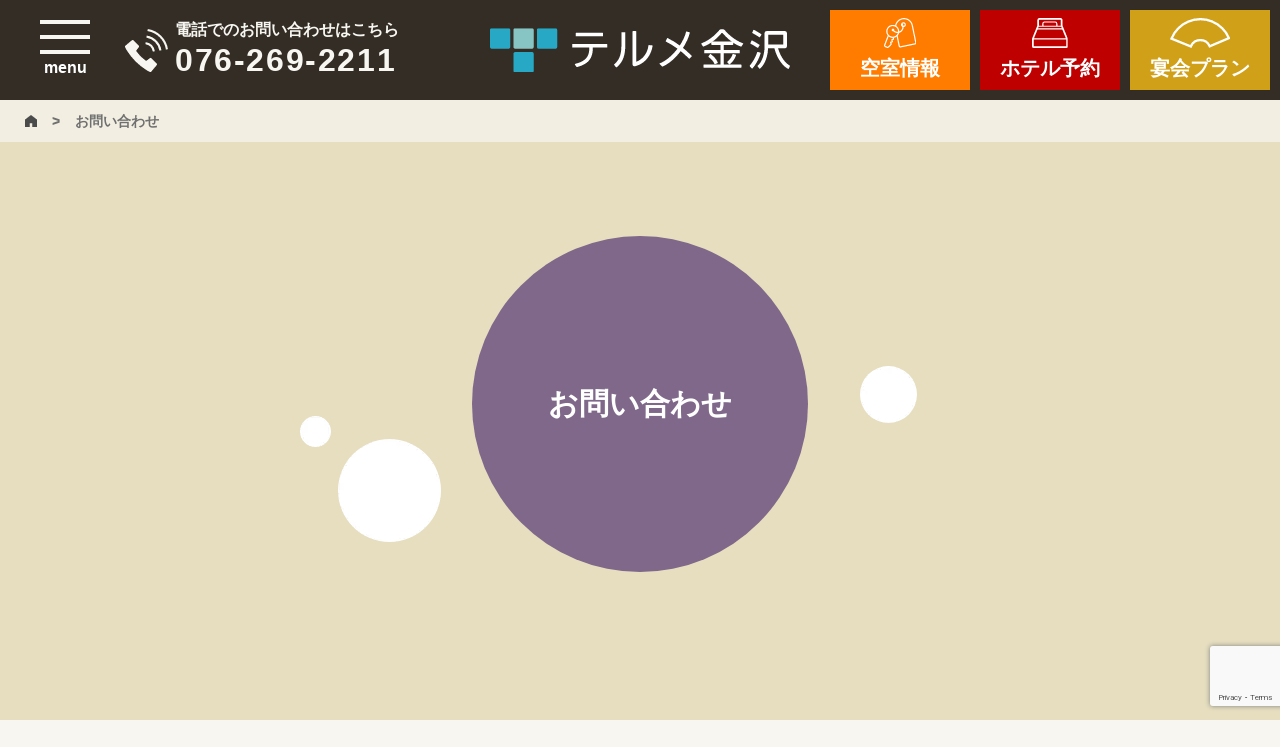

--- FILE ---
content_type: text/html; charset=UTF-8
request_url: https://www.terume.net/contact_thanks/
body_size: 8538
content:
<!DOCTYPE html>
<html lang="ja">
<head>
<!-- wexal_pst_init.js does not exist -->
<!-- engagement_delay.js does not exist -->
<link rel="dns-prefetch" href="//manager.reservation.jp/">
<link rel="preconnect" href="//manager.reservation.jp/">
<link rel="dns-prefetch" href="//www.google.com/">
<link rel="dns-prefetch" href="//www.googletagmanager.com/">
<!-- Google Tag Manager -->
<script>(function(w,d,s,l,i){w[l]=w[l]||[];w[l].push({'gtm.start':
new Date().getTime(),event:'gtm.js'});var f=d.getElementsByTagName(s)[0],
j=d.createElement(s),dl=l!='dataLayer'?'&l='+l:'';j.async=true;j.src=
'https://www.googletagmanager.com/gtm.js?id='+i+dl;f.parentNode.insertBefore(j,f);
})(window,document,'script','dataLayer','GTM-TPG6FGL');</script>
<!-- End Google Tag Manager -->
<meta http-equiv="Content-Type" content="text/html; charset=utf-8"/>
<meta name="viewport" content="width=device-width,initial-scale=1.0,minimum-scale=1.0,maximum-scale=1.0,user-scalable=no">
<meta name="format-detection" content="telephone=no,email=no,address=no">
<!--[if IE]><meta http-equiv="X-UA-Compatible" content="IE=edge"><![endif]-->
<title>お問い合わせ サンクスページ - 【公式】西インターテルメ金沢 | 石川県金沢市の温泉・宿泊・グルメ施設</title>
<style>img:is([sizes="auto" i], [sizes^="auto," i]) { contain-intrinsic-size: 3000px 1500px }</style>
<!-- All in One SEO 4.9.2 - aioseo.com -->
<meta name="description" content="誠にありがとうございます。 後日、担当者よりご連絡いたします。今しばらくお待ちください。"/>
<meta name="robots" content="max-image-preview:large"/>
<link rel="canonical" href="https://www.terume.net/contact_thanks/"/>
<meta name="generator" content="All in One SEO (AIOSEO) 4.9.2"/>
<meta property="og:locale" content="ja_JP"/>
<meta property="og:site_name" content="【公式】西インターテルメ金沢 | 石川県金沢市の温泉・宿泊・グルメ施設 -"/>
<meta property="og:type" content="article"/>
<meta property="og:title" content="お問い合わせ サンクスページ - 【公式】西インターテルメ金沢 | 石川県金沢市の温泉・宿泊・グルメ施設"/>
<meta property="og:description" content="誠にありがとうございます。 後日、担当者よりご連絡いたします。今しばらくお待ちください。"/>
<meta property="og:url" content="https://www.terume.net/contact_thanks/"/>
<meta property="article:published_time" content="2021-01-18T06:25:00+00:00"/>
<meta property="article:modified_time" content="2021-06-24T06:20:46+00:00"/>
<meta name="twitter:card" content="summary"/>
<meta name="twitter:title" content="お問い合わせ サンクスページ - 【公式】西インターテルメ金沢 | 石川県金沢市の温泉・宿泊・グルメ施設"/>
<meta name="twitter:description" content="誠にありがとうございます。 後日、担当者よりご連絡いたします。今しばらくお待ちください。"/>
<script type="application/ld+json" class="aioseo-schema">
			{"@context":"https:\/\/schema.org","@graph":[{"@type":"BreadcrumbList","@id":"https:\/\/www.terume.net\/contact_thanks\/#breadcrumblist","itemListElement":[{"@type":"ListItem","@id":"https:\/\/www.terume.net#listItem","position":1,"name":"\u30db\u30fc\u30e0","item":"https:\/\/www.terume.net","nextItem":{"@type":"ListItem","@id":"https:\/\/www.terume.net\/contact_thanks\/#listItem","name":"\u304a\u554f\u3044\u5408\u308f\u305b \u30b5\u30f3\u30af\u30b9\u30da\u30fc\u30b8"}},{"@type":"ListItem","@id":"https:\/\/www.terume.net\/contact_thanks\/#listItem","position":2,"name":"\u304a\u554f\u3044\u5408\u308f\u305b \u30b5\u30f3\u30af\u30b9\u30da\u30fc\u30b8","previousItem":{"@type":"ListItem","@id":"https:\/\/www.terume.net#listItem","name":"\u30db\u30fc\u30e0"}}]},{"@type":"Organization","@id":"https:\/\/www.terume.net\/#organization","name":"\u30c6\u30eb\u30e1\u91d1\u6ca2","url":"https:\/\/www.terume.net\/"},{"@type":"WebPage","@id":"https:\/\/www.terume.net\/contact_thanks\/#webpage","url":"https:\/\/www.terume.net\/contact_thanks\/","name":"\u304a\u554f\u3044\u5408\u308f\u305b \u30b5\u30f3\u30af\u30b9\u30da\u30fc\u30b8 - \u3010\u516c\u5f0f\u3011\u897f\u30a4\u30f3\u30bf\u30fc\u30c6\u30eb\u30e1\u91d1\u6ca2 | \u77f3\u5ddd\u770c\u91d1\u6ca2\u5e02\u306e\u6e29\u6cc9\u30fb\u5bbf\u6cca\u30fb\u30b0\u30eb\u30e1\u65bd\u8a2d","description":"\u8aa0\u306b\u3042\u308a\u304c\u3068\u3046\u3054\u3056\u3044\u307e\u3059\u3002 \u5f8c\u65e5\u3001\u62c5\u5f53\u8005\u3088\u308a\u3054\u9023\u7d61\u3044\u305f\u3057\u307e\u3059\u3002\u4eca\u3057\u3070\u3089\u304f\u304a\u5f85\u3061\u304f\u3060\u3055\u3044\u3002","inLanguage":"ja","isPartOf":{"@id":"https:\/\/www.terume.net\/#website"},"breadcrumb":{"@id":"https:\/\/www.terume.net\/contact_thanks\/#breadcrumblist"},"datePublished":"2021-01-18T15:25:00+09:00","dateModified":"2021-06-24T15:20:46+09:00"},{"@type":"WebSite","@id":"https:\/\/www.terume.net\/#website","url":"https:\/\/www.terume.net\/","name":"\u3010\u516c\u5f0f\u3011\u897f\u30a4\u30f3\u30bf\u30fc\u30c6\u30eb\u30e1\u91d1\u6ca2 | \u77f3\u5ddd\u770c\u91d1\u6ca2\u5e02\u306e\u6e29\u6cc9\u30fb\u5bbf\u6cca\u30fb\u30b0\u30eb\u30e1\u65bd\u8a2d","inLanguage":"ja","publisher":{"@id":"https:\/\/www.terume.net\/#organization"}}]}
		</script>
<!-- All in One SEO -->
<script type="text/javascript">
/* <![CDATA[ */
window._wpemojiSettings = {"baseUrl":"https:\/\/s.w.org\/images\/core\/emoji\/15.0.3\/72x72\/","ext":".png","svgUrl":"https:\/\/s.w.org\/images\/core\/emoji\/15.0.3\/svg\/","svgExt":".svg","source":{"concatemoji":"https:\/\/www.terume.net\/wp-includes\/js\/wp-emoji-release.min.js?ver=2a4f48fa2aa54e5acbdcb4a8c888e59e"}};
/*! This file is auto-generated */
!function(i,n){var o,s,e;function c(e){try{var t={supportTests:e,timestamp:(new Date).valueOf()};sessionStorage.setItem(o,JSON.stringify(t))}catch(e){}}function p(e,t,n){e.clearRect(0,0,e.canvas.width,e.canvas.height),e.fillText(t,0,0);var t=new Uint32Array(e.getImageData(0,0,e.canvas.width,e.canvas.height).data),r=(e.clearRect(0,0,e.canvas.width,e.canvas.height),e.fillText(n,0,0),new Uint32Array(e.getImageData(0,0,e.canvas.width,e.canvas.height).data));return t.every(function(e,t){return e===r[t]})}function u(e,t,n){switch(t){case"flag":return n(e,"\ud83c\udff3\ufe0f\u200d\u26a7\ufe0f","\ud83c\udff3\ufe0f\u200b\u26a7\ufe0f")?!1:!n(e,"\ud83c\uddfa\ud83c\uddf3","\ud83c\uddfa\u200b\ud83c\uddf3")&&!n(e,"\ud83c\udff4\udb40\udc67\udb40\udc62\udb40\udc65\udb40\udc6e\udb40\udc67\udb40\udc7f","\ud83c\udff4\u200b\udb40\udc67\u200b\udb40\udc62\u200b\udb40\udc65\u200b\udb40\udc6e\u200b\udb40\udc67\u200b\udb40\udc7f");case"emoji":return!n(e,"\ud83d\udc26\u200d\u2b1b","\ud83d\udc26\u200b\u2b1b")}return!1}function f(e,t,n){var r="undefined"!=typeof WorkerGlobalScope&&self instanceof WorkerGlobalScope?new OffscreenCanvas(300,150):i.createElement("canvas"),a=r.getContext("2d",{willReadFrequently:!0}),o=(a.textBaseline="top",a.font="600 32px Arial",{});return e.forEach(function(e){o[e]=t(a,e,n)}),o}function t(e){var t=i.createElement("script");t.src=e,t.defer=!0,i.head.appendChild(t)}"undefined"!=typeof Promise&&(o="wpEmojiSettingsSupports",s=["flag","emoji"],n.supports={everything:!0,everythingExceptFlag:!0},e=new Promise(function(e){i.addEventListener("DOMContentLoaded",e,{once:!0})}),new Promise(function(t){var n=function(){try{var e=JSON.parse(sessionStorage.getItem(o));if("object"==typeof e&&"number"==typeof e.timestamp&&(new Date).valueOf()<e.timestamp+604800&&"object"==typeof e.supportTests)return e.supportTests}catch(e){}return null}();if(!n){if("undefined"!=typeof Worker&&"undefined"!=typeof OffscreenCanvas&&"undefined"!=typeof URL&&URL.createObjectURL&&"undefined"!=typeof Blob)try{var e="postMessage("+f.toString()+"("+[JSON.stringify(s),u.toString(),p.toString()].join(",")+"));",r=new Blob([e],{type:"text/javascript"}),a=new Worker(URL.createObjectURL(r),{name:"wpTestEmojiSupports"});return void(a.onmessage=function(e){c(n=e.data),a.terminate(),t(n)})}catch(e){}c(n=f(s,u,p))}t(n)}).then(function(e){for(var t in e)n.supports[t]=e[t],n.supports.everything=n.supports.everything&&n.supports[t],"flag"!==t&&(n.supports.everythingExceptFlag=n.supports.everythingExceptFlag&&n.supports[t]);n.supports.everythingExceptFlag=n.supports.everythingExceptFlag&&!n.supports.flag,n.DOMReady=!1,n.readyCallback=function(){n.DOMReady=!0}}).then(function(){return e}).then(function(){var e;n.supports.everything||(n.readyCallback(),(e=n.source||{}).concatemoji?t(e.concatemoji):e.wpemoji&&e.twemoji&&(t(e.twemoji),t(e.wpemoji)))}))}((window,document),window._wpemojiSettings);
/* ]]> */
</script>
<link rel='stylesheet' id='wp-block-library-css' href='https://www.terume.net/wp-includes/css/dist/block-library/style.min.css?ver=2a4f48fa2aa54e5acbdcb4a8c888e59e' type='text/css' media='all'/>
<link rel='stylesheet' id='aioseo/css/src/vue/standalone/blocks/table-of-contents/global.scss-css' href='https://www.terume.net/wp-content/plugins/all-in-one-seo-pack/dist/Lite/assets/css/table-of-contents/global.e90f6d47.css?ver=4.9.2' type='text/css' media='all'/>
<style id='classic-theme-styles-inline-css' type='text/css'>
/*! This file is auto-generated */
.wp-block-button__link{color:#fff;background-color:#32373c;border-radius:9999px;box-shadow:none;text-decoration:none;padding:calc(.667em + 2px) calc(1.333em + 2px);font-size:1.125em}.wp-block-file__button{background:#32373c;color:#fff;text-decoration:none}
</style>
<style id='global-styles-inline-css' type='text/css'>
:root{--wp--preset--aspect-ratio--square: 1;--wp--preset--aspect-ratio--4-3: 4/3;--wp--preset--aspect-ratio--3-4: 3/4;--wp--preset--aspect-ratio--3-2: 3/2;--wp--preset--aspect-ratio--2-3: 2/3;--wp--preset--aspect-ratio--16-9: 16/9;--wp--preset--aspect-ratio--9-16: 9/16;--wp--preset--color--black: #000000;--wp--preset--color--cyan-bluish-gray: #abb8c3;--wp--preset--color--white: #ffffff;--wp--preset--color--pale-pink: #f78da7;--wp--preset--color--vivid-red: #cf2e2e;--wp--preset--color--luminous-vivid-orange: #ff6900;--wp--preset--color--luminous-vivid-amber: #fcb900;--wp--preset--color--light-green-cyan: #7bdcb5;--wp--preset--color--vivid-green-cyan: #00d084;--wp--preset--color--pale-cyan-blue: #8ed1fc;--wp--preset--color--vivid-cyan-blue: #0693e3;--wp--preset--color--vivid-purple: #9b51e0;--wp--preset--gradient--vivid-cyan-blue-to-vivid-purple: linear-gradient(135deg,rgba(6,147,227,1) 0%,rgb(155,81,224) 100%);--wp--preset--gradient--light-green-cyan-to-vivid-green-cyan: linear-gradient(135deg,rgb(122,220,180) 0%,rgb(0,208,130) 100%);--wp--preset--gradient--luminous-vivid-amber-to-luminous-vivid-orange: linear-gradient(135deg,rgba(252,185,0,1) 0%,rgba(255,105,0,1) 100%);--wp--preset--gradient--luminous-vivid-orange-to-vivid-red: linear-gradient(135deg,rgba(255,105,0,1) 0%,rgb(207,46,46) 100%);--wp--preset--gradient--very-light-gray-to-cyan-bluish-gray: linear-gradient(135deg,rgb(238,238,238) 0%,rgb(169,184,195) 100%);--wp--preset--gradient--cool-to-warm-spectrum: linear-gradient(135deg,rgb(74,234,220) 0%,rgb(151,120,209) 20%,rgb(207,42,186) 40%,rgb(238,44,130) 60%,rgb(251,105,98) 80%,rgb(254,248,76) 100%);--wp--preset--gradient--blush-light-purple: linear-gradient(135deg,rgb(255,206,236) 0%,rgb(152,150,240) 100%);--wp--preset--gradient--blush-bordeaux: linear-gradient(135deg,rgb(254,205,165) 0%,rgb(254,45,45) 50%,rgb(107,0,62) 100%);--wp--preset--gradient--luminous-dusk: linear-gradient(135deg,rgb(255,203,112) 0%,rgb(199,81,192) 50%,rgb(65,88,208) 100%);--wp--preset--gradient--pale-ocean: linear-gradient(135deg,rgb(255,245,203) 0%,rgb(182,227,212) 50%,rgb(51,167,181) 100%);--wp--preset--gradient--electric-grass: linear-gradient(135deg,rgb(202,248,128) 0%,rgb(113,206,126) 100%);--wp--preset--gradient--midnight: linear-gradient(135deg,rgb(2,3,129) 0%,rgb(40,116,252) 100%);--wp--preset--font-size--small: 13px;--wp--preset--font-size--medium: 20px;--wp--preset--font-size--large: 36px;--wp--preset--font-size--x-large: 42px;--wp--preset--spacing--20: 0.44rem;--wp--preset--spacing--30: 0.67rem;--wp--preset--spacing--40: 1rem;--wp--preset--spacing--50: 1.5rem;--wp--preset--spacing--60: 2.25rem;--wp--preset--spacing--70: 3.38rem;--wp--preset--spacing--80: 5.06rem;--wp--preset--shadow--natural: 6px 6px 9px rgba(0, 0, 0, 0.2);--wp--preset--shadow--deep: 12px 12px 50px rgba(0, 0, 0, 0.4);--wp--preset--shadow--sharp: 6px 6px 0px rgba(0, 0, 0, 0.2);--wp--preset--shadow--outlined: 6px 6px 0px -3px rgba(255, 255, 255, 1), 6px 6px rgba(0, 0, 0, 1);--wp--preset--shadow--crisp: 6px 6px 0px rgba(0, 0, 0, 1);}:where(.is-layout-flex){gap: 0.5em;}:where(.is-layout-grid){gap: 0.5em;}body .is-layout-flex{display: flex;}.is-layout-flex{flex-wrap: wrap;align-items: center;}.is-layout-flex > :is(*, div){margin: 0;}body .is-layout-grid{display: grid;}.is-layout-grid > :is(*, div){margin: 0;}:where(.wp-block-columns.is-layout-flex){gap: 2em;}:where(.wp-block-columns.is-layout-grid){gap: 2em;}:where(.wp-block-post-template.is-layout-flex){gap: 1.25em;}:where(.wp-block-post-template.is-layout-grid){gap: 1.25em;}.has-black-color{color: var(--wp--preset--color--black) !important;}.has-cyan-bluish-gray-color{color: var(--wp--preset--color--cyan-bluish-gray) !important;}.has-white-color{color: var(--wp--preset--color--white) !important;}.has-pale-pink-color{color: var(--wp--preset--color--pale-pink) !important;}.has-vivid-red-color{color: var(--wp--preset--color--vivid-red) !important;}.has-luminous-vivid-orange-color{color: var(--wp--preset--color--luminous-vivid-orange) !important;}.has-luminous-vivid-amber-color{color: var(--wp--preset--color--luminous-vivid-amber) !important;}.has-light-green-cyan-color{color: var(--wp--preset--color--light-green-cyan) !important;}.has-vivid-green-cyan-color{color: var(--wp--preset--color--vivid-green-cyan) !important;}.has-pale-cyan-blue-color{color: var(--wp--preset--color--pale-cyan-blue) !important;}.has-vivid-cyan-blue-color{color: var(--wp--preset--color--vivid-cyan-blue) !important;}.has-vivid-purple-color{color: var(--wp--preset--color--vivid-purple) !important;}.has-black-background-color{background-color: var(--wp--preset--color--black) !important;}.has-cyan-bluish-gray-background-color{background-color: var(--wp--preset--color--cyan-bluish-gray) !important;}.has-white-background-color{background-color: var(--wp--preset--color--white) !important;}.has-pale-pink-background-color{background-color: var(--wp--preset--color--pale-pink) !important;}.has-vivid-red-background-color{background-color: var(--wp--preset--color--vivid-red) !important;}.has-luminous-vivid-orange-background-color{background-color: var(--wp--preset--color--luminous-vivid-orange) !important;}.has-luminous-vivid-amber-background-color{background-color: var(--wp--preset--color--luminous-vivid-amber) !important;}.has-light-green-cyan-background-color{background-color: var(--wp--preset--color--light-green-cyan) !important;}.has-vivid-green-cyan-background-color{background-color: var(--wp--preset--color--vivid-green-cyan) !important;}.has-pale-cyan-blue-background-color{background-color: var(--wp--preset--color--pale-cyan-blue) !important;}.has-vivid-cyan-blue-background-color{background-color: var(--wp--preset--color--vivid-cyan-blue) !important;}.has-vivid-purple-background-color{background-color: var(--wp--preset--color--vivid-purple) !important;}.has-black-border-color{border-color: var(--wp--preset--color--black) !important;}.has-cyan-bluish-gray-border-color{border-color: var(--wp--preset--color--cyan-bluish-gray) !important;}.has-white-border-color{border-color: var(--wp--preset--color--white) !important;}.has-pale-pink-border-color{border-color: var(--wp--preset--color--pale-pink) !important;}.has-vivid-red-border-color{border-color: var(--wp--preset--color--vivid-red) !important;}.has-luminous-vivid-orange-border-color{border-color: var(--wp--preset--color--luminous-vivid-orange) !important;}.has-luminous-vivid-amber-border-color{border-color: var(--wp--preset--color--luminous-vivid-amber) !important;}.has-light-green-cyan-border-color{border-color: var(--wp--preset--color--light-green-cyan) !important;}.has-vivid-green-cyan-border-color{border-color: var(--wp--preset--color--vivid-green-cyan) !important;}.has-pale-cyan-blue-border-color{border-color: var(--wp--preset--color--pale-cyan-blue) !important;}.has-vivid-cyan-blue-border-color{border-color: var(--wp--preset--color--vivid-cyan-blue) !important;}.has-vivid-purple-border-color{border-color: var(--wp--preset--color--vivid-purple) !important;}.has-vivid-cyan-blue-to-vivid-purple-gradient-background{background: var(--wp--preset--gradient--vivid-cyan-blue-to-vivid-purple) !important;}.has-light-green-cyan-to-vivid-green-cyan-gradient-background{background: var(--wp--preset--gradient--light-green-cyan-to-vivid-green-cyan) !important;}.has-luminous-vivid-amber-to-luminous-vivid-orange-gradient-background{background: var(--wp--preset--gradient--luminous-vivid-amber-to-luminous-vivid-orange) !important;}.has-luminous-vivid-orange-to-vivid-red-gradient-background{background: var(--wp--preset--gradient--luminous-vivid-orange-to-vivid-red) !important;}.has-very-light-gray-to-cyan-bluish-gray-gradient-background{background: var(--wp--preset--gradient--very-light-gray-to-cyan-bluish-gray) !important;}.has-cool-to-warm-spectrum-gradient-background{background: var(--wp--preset--gradient--cool-to-warm-spectrum) !important;}.has-blush-light-purple-gradient-background{background: var(--wp--preset--gradient--blush-light-purple) !important;}.has-blush-bordeaux-gradient-background{background: var(--wp--preset--gradient--blush-bordeaux) !important;}.has-luminous-dusk-gradient-background{background: var(--wp--preset--gradient--luminous-dusk) !important;}.has-pale-ocean-gradient-background{background: var(--wp--preset--gradient--pale-ocean) !important;}.has-electric-grass-gradient-background{background: var(--wp--preset--gradient--electric-grass) !important;}.has-midnight-gradient-background{background: var(--wp--preset--gradient--midnight) !important;}.has-small-font-size{font-size: var(--wp--preset--font-size--small) !important;}.has-medium-font-size{font-size: var(--wp--preset--font-size--medium) !important;}.has-large-font-size{font-size: var(--wp--preset--font-size--large) !important;}.has-x-large-font-size{font-size: var(--wp--preset--font-size--x-large) !important;}
:where(.wp-block-post-template.is-layout-flex){gap: 1.25em;}:where(.wp-block-post-template.is-layout-grid){gap: 1.25em;}
:where(.wp-block-columns.is-layout-flex){gap: 2em;}:where(.wp-block-columns.is-layout-grid){gap: 2em;}
:root :where(.wp-block-pullquote){font-size: 1.5em;line-height: 1.6;}
</style>
<link rel='stylesheet' id='contact-form-7-css' href='https://www.terume.net/wp-content/plugins/contact-form-7/includes/css/styles.css?ver=6.1.4' type='text/css' media='all'/>
<link rel='stylesheet' id='walwpf-datepicker-css-css' href='https://www.terume.net/wp-content/plugins/date-time-picker-for-wpforms/assets/css/jquery.datetimepicker.min.css?ver=1.0.0' type='text/css' media='all'/>
<script type="text/javascript" src="https://www.terume.net/wp-includes/js/jquery/jquery.min.js?ver=3.7.1" id="jquery-core-js"></script>
<script type="text/javascript" src="https://www.terume.net/wp-includes/js/jquery/jquery-migrate.min.js?ver=3.4.1" id="jquery-migrate-js"></script>
<link rel="alternate" title="JSON" type="application/json" href="https://www.terume.net/wp-json/wp/v2/pages/19"/>
<style type="text/css" id="wp-custom-css">
			/*youtube埋め込み*/
.video {
  position: relative;
  width: 100%;
  height: 0;
  padding-bottom: 56.25%;
  overflow: hidden;
  margin-bottom: 50px;
}
.video iframe {
  width: 100%;
  height: 100%;
  position: absolute;
  top: 0;
  left: 0;
}
/*youtube埋め込み終了*/		</style>
<link rel="stylesheet" type="text/css" href="https://www.terume.net/wp-content/themes/terume/css/reset.css" media="all"/>
<link rel="stylesheet" type="text/css" href="https://www.terume.net/wp-content/themes/terume/css/layout.css?v=1769014430" media="all"/>
<link rel="stylesheet" type="text/css" href="https://www.terume.net/wp-content/themes/terume/css/page.css?v=1769014430" media="all"/>
<link rel="stylesheet" type="text/css" href="https://www.terume.net/wp-content/themes/terume/css/slick.css" media="all"/>
<link rel="icon" href="/favicon.ico">
<link rel="apple-touch-icon" href="/apple-touch-icon.png" sizes="180x180">
</head>
<body>
<!-- Google Tag Manager (noscript) -->
<noscript><iframe src="https://www.googletagmanager.com/ns.html?id=GTM-TPG6FGL" height="0" width="0" style="display:none;visibility:hidden"></iframe></noscript>
<!-- End Google Tag Manager (noscript) -->
<div id="wrapper" class="formbg">
<header id="header">
<section class="headerin">
<div class="headermess">
<p class="navbartoggle"><span class="navbaren">menu</span></p>
<p class="headertel"><a href="tel:076-269-2211">電話でのお問い合わせはこちら<span class="num">076-269-2211</span></a></p>
</div>
<h1 class="headerlogo"><a href="https://www.terume.net/"><img data-wexal-skip="1" src="https://www.terume.net/wp-content/themes/terume/img/common/logo_header.svg" alt="西インター テルメ金沢" width="300px" height="auto"></a></h1>
<div class="headerbnr">
<a class="btn-calendar">
<p class="headerbnrin"><img data-wexal-skip="2" src="https://www.terume.net/wp-content/themes/terume/img/common/ico_cal.svg" alt="ホテル予約"><span class="headerbnrtxt">空室情報</span></p>
</a>
<a rel="noreferrer noopener" href="https://go-terume.reservation.jp/ja/searchInput" target="_blank" class="reservation">
<p class="headerbnrin"><img data-wexal-skip="3" src="https://www.terume.net/wp-content/themes/terume/img/common/ico_reservation.svg" alt="ホテル予約"><span class="headerbnrtxt">ホテル予約</span></p>
</a>
<a href="https://www.terume.net/banquet/" class="plan">
<p class="headerbnrin"><img data-wexal-skip="4" src="https://www.terume.net/wp-content/themes/terume/img/common/ico_plan.svg" alt="宴会プラン"><span class="headerbnrtxt">宴会プラン</span></p>
</a>
</div>
</section>
<section class="header_gnav">
<div class="menuarea">
<div class="menubox">
<div class="menuinner">
<div class="menulink">
<ul>
<li><a href="https://www.terume.net/">HOME</a></li>
<li><a href="https://www.terume.net/price/">料金</a></li>
<li><a href="https://www.terume.net/flow/">入館・退館の流れ</a></li>
<li><a href="https://www.terume.net/news/">新着情報</a></li>
<li><a href="https://www.terume.net/access/">アクセス</a></li>
<li><a href="https://www.terume.net/qa/">Q&amp;A</a></li>
<li><a href="https://www.terume.net/enjoy/">テルメ金沢の過ごし方</a></li>
<li><a href="https://www.terume.net/contact/">お問い合わせ</a></li>
</ul>
<ul>
<li><a href="https://www.terume.net/spa/">天然温泉</a></li>
<li><a href="https://www.terume.net/stay/">泊まる</a></li>
<li><a href="https://www.terume.net/eat/">食べる</a></li>
<li><a href="https://www.terume.net/healing/">癒し</a></li>
<li><a href="https://www.terume.net/play/">遊ぶ</a></li>
<li><a href="https://www.terume.net/banquet/">宴会</a></li>
<li><a href="https://www.terume.net/floor-map/">フロアマップ</a></li>
<li><a rel="noreferrer noopener" href="https://www.terume.net/recruit/" target="_blank">採用情報</a></li>
</ul>
</div>
<div class="menubnr">
<a href="#" class="kusitu btn-calendar">
<p class="menubnrin"><img data-wexal-skip="5" src="https://www.terume.net/wp-content/themes/terume/img/common/ico_reservation.svg" alt="空室情報"><span class="menubnrtxt">空室情報</span></p>
</a>
<a rel="noreferrer noopener" href="https://go-terume.reservation.jp/ja/searchInput" target="_blank" class="reservation">
<p class="menubnrin"><img loading="lazy" src="https://www.terume.net/wp-content/themes/terume/img/common/ico_reservation.svg" alt="ホテル予約"><span class="menubnrtxt">ホテル予約</span></p>
</a>
<a href="https://www.terume.net/banquet/" class="plan">
<p class="menubnrin"><img loading="lazy" src="https://www.terume.net/wp-content/themes/terume/img/common/ico_plan.svg" alt="宴会プラン"><span class="menubnrtxt">宴会プラン</span></p>
</a>
</div>
<ul class="menucont">
<li><a href="https://www.terume.net/group-accommodation-consultation/" class="accocon"><img loading="lazy" src="https://www.terume.net/wp-content/themes/terume/img/common/ico_menu1.svg" alt=""><span class="menuconttxt">スポーツや学生団体の<br>宿泊相談はこちら</span></a></li>
<li><a href="https://www.terume.net/banquet-consultation/" class="bancon"><img loading="lazy" src="https://www.terume.net/wp-content/themes/terume/img/common/ico_menu2.svg" alt=""><span class="menuconttxt">宴会のご相談はこちら</span></a></li>
</ul>
<!-- <ul class="menucont">
								<li><a href="https://www.terume.net/group-accommodation-consultation/" class="accocon"><img loading="lazy" src="https://www.terume.net/wp-content/themes/terume/img/common/img_menu01.jpg" alt=""><span class="menuconttxt">スポーツや学生団体の<br>宿泊相談はこちら</span></a></li>
								<li><a href="https://www.terume.net/banquet-consultation/" class="bancon"><img loading="lazy" src="https://www.terume.net/wp-content/themes/terume/img/common/img_menu02.jpg" alt=""><span class="menuconttxt">宴会のご相談はこちら</span></a></li>
							</ul> -->
<p class="menutel"><a href="tel:076-269-2211">電話でのお問い合わせはこちら<span class="num">076-269-2211</span></a></p>
</div>
</div>
</div>
</section>
<p class="visible-ts"></p>
</header>
<div class="bg_popup">
<div class="popup">
<div class="searchCalWidget">
<form id="searchCalFrom">
<input name="destType" value="1" type="hidden">
<div class="searchCalElement">
<ul>
<li>
<ul>
<li class="searchCalNights">
<dl>
<dt>泊数</dt>
<dd>
<select name="nights">
<option value="1">1泊</option>
<option value="2">2泊</option>
<option value="3">3泊</option>
<option value="4">4泊</option>
<option value="5">5泊</option>
<option value="6">6泊</option>
<option value="7">7泊</option>
</select>
</dd>
</dl>
</li>
<li class="searchCalRooms"></li>
</ul>
</li>
<li>
<ul class="flx">
<li class="searchCalAdult"></li>
<li class="searchCalChild1"></li>
<li class="searchCalChild2"></li>
<li class="searchCalChild3"></li>
<li class="searchCalChild4"></li>
<li class="searchCalChild5"></li>
<li class="searchCalChildren"></li>
</ul>
</li>
</ul>
</div><!--/.searchCalElement-->
<div class="searchCalButton">
<input type="submit" value="カレンダーを更新">
</div><!--/.searchCalButton-->
<div class="searchCalSelectBox">
<div class="searchCalSelect">
<p>
<select id="calendarDate" name="calendarDate">
</select>
</p>
<ol>
<li>
<button id="btn-prev" type="button" disabled>
<svg xmlns='http://www.w3.org/2000/svg' viewBox='0 0 42 46'>
<polygon points='40.03 46 42 42.57 7.94 23 42 3.43 40.03 0 0 23 40.03 46'></polygon>
</svg>
</button>
</li>
<li>
<button id="btn-next" type="button">
<svg xmlns='http://www.w3.org/2000/svg' viewBox='0 0 42 46'>
<polygon points='1.97 46 0 42.57 34.06 23 0 3.43 1.97 0 42 23 1.97 46'></polygon>
</svg>
</button>
</li>
</ol>
</div>
</div><!--/.searchCalSelectBox-->
<div id="searchCal"></div>
<div class="searchCalNote">
<ol>
<li>
<svg xmlns='http://www.w3.org/2000/svg' viewBox='0 0 40 40'>
<path d='M25,11A14,14,0,1,1,11,25,14,14,0,0,1,25,11m0-6A20,20,0,1,0,45,25,20,20,0,0,0,25,5Z' transform='translate(-5 -5)'></path>
</svg>
空室あり
</li>
<li>
<svg xmlns='http://www.w3.org/2000/svg' viewBox='0 0 40.24 40.24'>
<polygon points='40.24 4.24 36 0 20.12 15.88 4.24 0 0 4.24 15.88 20.12 0 36 4.24 40.24 20.12 24.36 36 40.24 40.24 36 24.36 20.12 40.24 4.24'></polygon>
</svg>
空室なし
</li>
<li>
数値 残り室数
</li>
<li>
<svg xmlns="http://www.w3.org/2000/svg" viewBox="0 0 40.24 40.24">
<line x1="0" y1="20" x2="195" y2="20" stroke="black" stroke-width="3"></line>
</svg>
販売なし
</li>
</ol>
<p>※表示料金は予約できる 1室1名1泊目 の最安値</p>
</div>
</form>
</div><!--/.searchCalWidget-->
<script>
  const externalSiteAuthKey = "16bd4d375da6e4ade129d100785b7a48dcc4b70f";
  const apiBaseUrl = "https://zen-api.reservation.jp";
  const currencyCd = "JPY";
  const langCd = "ja";
</script>
<script src="https://manager.reservation.jp/cmn/js/external-site/v1.0/calendar-widget.js" charset="UTF-8"></script>
</div>
<a id="close-btn" class="close-btn non-sp"><img loading="lazy" src="https://www.terume.net/wp-content/themes/terume/img/top/btn-close.png" alt=""></a>
</div><article>
<section id="breadcrumb">
<p><a href="https://www.terume.net/" class="home"><img loading="lazy" decoding="async" src="https://www.terume.net/wp-content/themes/terume/img/common/home_breadcrumb.svg" alt=""></a><span class="arrow">&gt;</span><span class="breadtxt">お問い合わせ</span></p>
</section>
<section id="teaser" class="teasercontact">
<p class="teaserin bg06">お問い合わせ</p>
</section>
<section class="formarea">
<div class="inner">
<div class="thanksbox">
<h3 class="thankstit">お問い合わせいただき、<br/>誠にありがとうございます。</h3>
<p class="thankstxt">後日、担当者よりご連絡いたします。<br/>今しばらくお待ちください。</p>
</div>
</div>
</section>
</article>
<footer>
<section id="footer">
<div class="footerman">
<p class="footermanbox">
<span class="man"><img loading="lazy" src="https://www.terume.net/wp-content/themes/terume/img/common/head_footer.svg" alt=""></span>
<span class="build"><img loading="lazy" src="https://www.terume.net/wp-content/themes/terume/img/common/build_footer.svg" alt=""></span>
</p>
</div>
<svg version="1.1" xmlns="http://www.w3.org/2000/svg"><path id="wave" d=""/></svg>
<p class="pagetop"><a href="#wrapper"><img loading="lazy" src="https://www.terume.net/wp-content/themes/terume/img/common/pagetop.svg" alt=""><span class="pagetoptxt">ページの先頭へ</span></a></p>
<p class="pagetopsp"><img loading="lazy" src="https://www.terume.net/wp-content/themes/terume/img/common/gotop.png" alt=""></p>
<div class="footerin">
<div class="footerlinkgroup">
<div class="footerlinkgroupin">
<a href="https://www.terume.net/">HOME</a>
<a href="https://www.terume.net/price/">料金</a>
<a href="https://www.terume.net/access/">アクセス</a>
<a href="https://www.terume.net/qa/">Q&A</a>
<a href="https://www.terume.net/enjoy/">テルメ金沢の過ごし方</a>
<a href="https://www.terume.net/spa/">天然温泉</a><br class="visiblepc">
<a href="https://www.terume.net/stay/">泊まる</a>
<a href="https://www.terume.net/eat/">食べる</a>
<a href="https://www.terume.net/healing/">癒し</a>
<a href="https://www.terume.net/play/">遊ぶ</a>
<a href="https://www.terume.net/banquet/">宴会</a>
<a href="https://www.terume.net/floor-map/">フロアマップ</a>
<a href="https://www.terume.net/contact/">お問い合わせ</a>
</div>
</div>
<p class="footerlink"><a href="https://www.terume.net/company/">会社概要</a><a rel="noreferrer noopener" href="https://www.terume.net/recruit/" target="_blank">採用情報</a><a href="https://www.terume.net/privacy/">プライバシーポリシー</a></p>
<div class="footermess">
<p class="footerlogo"><img loading="lazy" src="https://www.terume.net/wp-content/themes/terume/img/common/logo_header.svg" alt="西インター テルメ金沢" width="300px" height="auto"></p>
<div class="footercont">
<p class="footeraddr">〒920-0364　<br class="visible-ts">石川県金沢市松島町17番地（金沢西インター中央口）</p>
<p class="copyright">Copyright © 2021　TERUME KANAZAWA. All Rights Reserved.</p>
</div>
</div>
</div>
</section>
</footer>
</div>
<!-- /#wrapper -->
<script type="module" src="https://www.terume.net/wp-content/plugins/all-in-one-seo-pack/dist/Lite/assets/table-of-contents.95d0dfce.js?ver=4.9.2" id="aioseo/js/src/vue/standalone/blocks/table-of-contents/frontend.js-js"></script>
<script type="text/javascript" src="https://www.terume.net/wp-includes/js/dist/hooks.min.js?ver=4d63a3d491d11ffd8ac6" id="wp-hooks-js"></script>
<script type="text/javascript" src="https://www.terume.net/wp-includes/js/dist/i18n.min.js?ver=5e580eb46a90c2b997e6" id="wp-i18n-js"></script>
<script type="text/javascript" id="wp-i18n-js-after">
/* <![CDATA[ */
wp.i18n.setLocaleData( { 'text direction\u0004ltr': [ 'ltr' ] } );
/* ]]> */
</script>
<script type="text/javascript" src="https://www.terume.net/wp-content/plugins/contact-form-7/includes/swv/js/index.js?ver=6.1.4" id="swv-js"></script>
<script type="text/javascript" id="contact-form-7-js-translations">
/* <![CDATA[ */
( function( domain, translations ) {
	var localeData = translations.locale_data[ domain ] || translations.locale_data.messages;
	localeData[""].domain = domain;
	wp.i18n.setLocaleData( localeData, domain );
} )( "contact-form-7", {"translation-revision-date":"2025-11-30 08:12:23+0000","generator":"GlotPress\/4.0.3","domain":"messages","locale_data":{"messages":{"":{"domain":"messages","plural-forms":"nplurals=1; plural=0;","lang":"ja_JP"},"This contact form is placed in the wrong place.":["\u3053\u306e\u30b3\u30f3\u30bf\u30af\u30c8\u30d5\u30a9\u30fc\u30e0\u306f\u9593\u9055\u3063\u305f\u4f4d\u7f6e\u306b\u7f6e\u304b\u308c\u3066\u3044\u307e\u3059\u3002"],"Error:":["\u30a8\u30e9\u30fc:"]}},"comment":{"reference":"includes\/js\/index.js"}} );
/* ]]> */
</script>
<script type="text/javascript" id="contact-form-7-js-before">
/* <![CDATA[ */
var wpcf7 = {
    "api": {
        "root": "https:\/\/www.terume.net\/wp-json\/",
        "namespace": "contact-form-7\/v1"
    },
    "cached": 1
};
/* ]]> */
</script>
<script type="text/javascript" src="https://www.terume.net/wp-content/plugins/contact-form-7/includes/js/index.js?ver=6.1.4" id="contact-form-7-js"></script>
<script type="text/javascript" src="https://www.terume.net/wp-content/plugins/date-time-picker-for-wpforms/assets/js/jquery.datetimepicker.full.min.js?ver=2a4f48fa2aa54e5acbdcb4a8c888e59e" id="walwpf-datepicker-js-js"></script>
<script type="text/javascript" src="https://www.terume.net/wp-content/plugins/date-time-picker-for-wpforms/assets/js/datetimepicker.js?ver=1.0.0" id="walwpf-datepicker-js"></script>
<script type="text/javascript" src="https://www.google.com/recaptcha/api.js?render=6LdCzgAqAAAAAJtGWSeYYTBhVe0zy8LpXqyVM0uz&amp;ver=3.0" id="google-recaptcha-js"></script>
<script type="text/javascript" src="https://www.terume.net/wp-includes/js/dist/vendor/wp-polyfill.min.js?ver=3.15.0" id="wp-polyfill-js"></script>
<script type="text/javascript" id="wpcf7-recaptcha-js-before">
/* <![CDATA[ */
var wpcf7_recaptcha = {
    "sitekey": "6LdCzgAqAAAAAJtGWSeYYTBhVe0zy8LpXqyVM0uz",
    "actions": {
        "homepage": "homepage",
        "contactform": "contactform"
    }
};
/* ]]> */
</script>
<script type="text/javascript" src="https://www.terume.net/wp-content/plugins/contact-form-7/modules/recaptcha/index.js?ver=6.1.4" id="wpcf7-recaptcha-js"></script>
<script type="text/javascript" src="https://www.terume.net/wp-content/themes/terume/js/jquery.min.js"></script>
<script type="text/javascript" src="https://www.terume.net/wp-content/themes/terume/js/common.js?v=1769014430"></script>
<script type="text/javascript" src="https://www.terume.net/wp-content/themes/terume/js/jquery.matchHeight-min.js"></script>
<script type="text/javascript" src="https://www.terume.net/wp-content/themes/terume/js/slick.js"></script>
<script type="text/javascript" src="https://www.terume.net/wp-content/themes/terume/js/TweenMax.min.js"></script>
<script type="text/javascript" src="https://www.terume.net/wp-content/themes/terume/js/wavify.js"></script>
<script type="text/javascript" src="https://www.terume.net/wp-content/themes/terume/js/jquery.wavify.js"></script>
<script>
        $('.btn-calendar').on('click', function() {
            $('.bg_popup').addClass('js_active');
        });
        $('.close-btn').on('click', function() {
            $('.bg_popup').removeClass('js_active');
        });
        </script>
<script>
$('#wave').wavify({
    height: 5,
    bones: 4,
    amplitude: 10,
    color: '#88ccf1',
    speed: 0.25
});
</script>
<!-- slick start -->
<!-- slick end -->
</body>
</html>
<!-- Page supported by LiteSpeed Cache 7.7 on 2026-01-22 01:53:50 -->

--- FILE ---
content_type: text/html; charset=utf-8
request_url: https://www.google.com/recaptcha/api2/anchor?ar=1&k=6LdCzgAqAAAAAJtGWSeYYTBhVe0zy8LpXqyVM0uz&co=aHR0cHM6Ly93d3cudGVydW1lLm5ldDo0NDM.&hl=en&v=PoyoqOPhxBO7pBk68S4YbpHZ&size=invisible&anchor-ms=20000&execute-ms=30000&cb=efw96dsw79ix
body_size: 48776
content:
<!DOCTYPE HTML><html dir="ltr" lang="en"><head><meta http-equiv="Content-Type" content="text/html; charset=UTF-8">
<meta http-equiv="X-UA-Compatible" content="IE=edge">
<title>reCAPTCHA</title>
<style type="text/css">
/* cyrillic-ext */
@font-face {
  font-family: 'Roboto';
  font-style: normal;
  font-weight: 400;
  font-stretch: 100%;
  src: url(//fonts.gstatic.com/s/roboto/v48/KFO7CnqEu92Fr1ME7kSn66aGLdTylUAMa3GUBHMdazTgWw.woff2) format('woff2');
  unicode-range: U+0460-052F, U+1C80-1C8A, U+20B4, U+2DE0-2DFF, U+A640-A69F, U+FE2E-FE2F;
}
/* cyrillic */
@font-face {
  font-family: 'Roboto';
  font-style: normal;
  font-weight: 400;
  font-stretch: 100%;
  src: url(//fonts.gstatic.com/s/roboto/v48/KFO7CnqEu92Fr1ME7kSn66aGLdTylUAMa3iUBHMdazTgWw.woff2) format('woff2');
  unicode-range: U+0301, U+0400-045F, U+0490-0491, U+04B0-04B1, U+2116;
}
/* greek-ext */
@font-face {
  font-family: 'Roboto';
  font-style: normal;
  font-weight: 400;
  font-stretch: 100%;
  src: url(//fonts.gstatic.com/s/roboto/v48/KFO7CnqEu92Fr1ME7kSn66aGLdTylUAMa3CUBHMdazTgWw.woff2) format('woff2');
  unicode-range: U+1F00-1FFF;
}
/* greek */
@font-face {
  font-family: 'Roboto';
  font-style: normal;
  font-weight: 400;
  font-stretch: 100%;
  src: url(//fonts.gstatic.com/s/roboto/v48/KFO7CnqEu92Fr1ME7kSn66aGLdTylUAMa3-UBHMdazTgWw.woff2) format('woff2');
  unicode-range: U+0370-0377, U+037A-037F, U+0384-038A, U+038C, U+038E-03A1, U+03A3-03FF;
}
/* math */
@font-face {
  font-family: 'Roboto';
  font-style: normal;
  font-weight: 400;
  font-stretch: 100%;
  src: url(//fonts.gstatic.com/s/roboto/v48/KFO7CnqEu92Fr1ME7kSn66aGLdTylUAMawCUBHMdazTgWw.woff2) format('woff2');
  unicode-range: U+0302-0303, U+0305, U+0307-0308, U+0310, U+0312, U+0315, U+031A, U+0326-0327, U+032C, U+032F-0330, U+0332-0333, U+0338, U+033A, U+0346, U+034D, U+0391-03A1, U+03A3-03A9, U+03B1-03C9, U+03D1, U+03D5-03D6, U+03F0-03F1, U+03F4-03F5, U+2016-2017, U+2034-2038, U+203C, U+2040, U+2043, U+2047, U+2050, U+2057, U+205F, U+2070-2071, U+2074-208E, U+2090-209C, U+20D0-20DC, U+20E1, U+20E5-20EF, U+2100-2112, U+2114-2115, U+2117-2121, U+2123-214F, U+2190, U+2192, U+2194-21AE, U+21B0-21E5, U+21F1-21F2, U+21F4-2211, U+2213-2214, U+2216-22FF, U+2308-230B, U+2310, U+2319, U+231C-2321, U+2336-237A, U+237C, U+2395, U+239B-23B7, U+23D0, U+23DC-23E1, U+2474-2475, U+25AF, U+25B3, U+25B7, U+25BD, U+25C1, U+25CA, U+25CC, U+25FB, U+266D-266F, U+27C0-27FF, U+2900-2AFF, U+2B0E-2B11, U+2B30-2B4C, U+2BFE, U+3030, U+FF5B, U+FF5D, U+1D400-1D7FF, U+1EE00-1EEFF;
}
/* symbols */
@font-face {
  font-family: 'Roboto';
  font-style: normal;
  font-weight: 400;
  font-stretch: 100%;
  src: url(//fonts.gstatic.com/s/roboto/v48/KFO7CnqEu92Fr1ME7kSn66aGLdTylUAMaxKUBHMdazTgWw.woff2) format('woff2');
  unicode-range: U+0001-000C, U+000E-001F, U+007F-009F, U+20DD-20E0, U+20E2-20E4, U+2150-218F, U+2190, U+2192, U+2194-2199, U+21AF, U+21E6-21F0, U+21F3, U+2218-2219, U+2299, U+22C4-22C6, U+2300-243F, U+2440-244A, U+2460-24FF, U+25A0-27BF, U+2800-28FF, U+2921-2922, U+2981, U+29BF, U+29EB, U+2B00-2BFF, U+4DC0-4DFF, U+FFF9-FFFB, U+10140-1018E, U+10190-1019C, U+101A0, U+101D0-101FD, U+102E0-102FB, U+10E60-10E7E, U+1D2C0-1D2D3, U+1D2E0-1D37F, U+1F000-1F0FF, U+1F100-1F1AD, U+1F1E6-1F1FF, U+1F30D-1F30F, U+1F315, U+1F31C, U+1F31E, U+1F320-1F32C, U+1F336, U+1F378, U+1F37D, U+1F382, U+1F393-1F39F, U+1F3A7-1F3A8, U+1F3AC-1F3AF, U+1F3C2, U+1F3C4-1F3C6, U+1F3CA-1F3CE, U+1F3D4-1F3E0, U+1F3ED, U+1F3F1-1F3F3, U+1F3F5-1F3F7, U+1F408, U+1F415, U+1F41F, U+1F426, U+1F43F, U+1F441-1F442, U+1F444, U+1F446-1F449, U+1F44C-1F44E, U+1F453, U+1F46A, U+1F47D, U+1F4A3, U+1F4B0, U+1F4B3, U+1F4B9, U+1F4BB, U+1F4BF, U+1F4C8-1F4CB, U+1F4D6, U+1F4DA, U+1F4DF, U+1F4E3-1F4E6, U+1F4EA-1F4ED, U+1F4F7, U+1F4F9-1F4FB, U+1F4FD-1F4FE, U+1F503, U+1F507-1F50B, U+1F50D, U+1F512-1F513, U+1F53E-1F54A, U+1F54F-1F5FA, U+1F610, U+1F650-1F67F, U+1F687, U+1F68D, U+1F691, U+1F694, U+1F698, U+1F6AD, U+1F6B2, U+1F6B9-1F6BA, U+1F6BC, U+1F6C6-1F6CF, U+1F6D3-1F6D7, U+1F6E0-1F6EA, U+1F6F0-1F6F3, U+1F6F7-1F6FC, U+1F700-1F7FF, U+1F800-1F80B, U+1F810-1F847, U+1F850-1F859, U+1F860-1F887, U+1F890-1F8AD, U+1F8B0-1F8BB, U+1F8C0-1F8C1, U+1F900-1F90B, U+1F93B, U+1F946, U+1F984, U+1F996, U+1F9E9, U+1FA00-1FA6F, U+1FA70-1FA7C, U+1FA80-1FA89, U+1FA8F-1FAC6, U+1FACE-1FADC, U+1FADF-1FAE9, U+1FAF0-1FAF8, U+1FB00-1FBFF;
}
/* vietnamese */
@font-face {
  font-family: 'Roboto';
  font-style: normal;
  font-weight: 400;
  font-stretch: 100%;
  src: url(//fonts.gstatic.com/s/roboto/v48/KFO7CnqEu92Fr1ME7kSn66aGLdTylUAMa3OUBHMdazTgWw.woff2) format('woff2');
  unicode-range: U+0102-0103, U+0110-0111, U+0128-0129, U+0168-0169, U+01A0-01A1, U+01AF-01B0, U+0300-0301, U+0303-0304, U+0308-0309, U+0323, U+0329, U+1EA0-1EF9, U+20AB;
}
/* latin-ext */
@font-face {
  font-family: 'Roboto';
  font-style: normal;
  font-weight: 400;
  font-stretch: 100%;
  src: url(//fonts.gstatic.com/s/roboto/v48/KFO7CnqEu92Fr1ME7kSn66aGLdTylUAMa3KUBHMdazTgWw.woff2) format('woff2');
  unicode-range: U+0100-02BA, U+02BD-02C5, U+02C7-02CC, U+02CE-02D7, U+02DD-02FF, U+0304, U+0308, U+0329, U+1D00-1DBF, U+1E00-1E9F, U+1EF2-1EFF, U+2020, U+20A0-20AB, U+20AD-20C0, U+2113, U+2C60-2C7F, U+A720-A7FF;
}
/* latin */
@font-face {
  font-family: 'Roboto';
  font-style: normal;
  font-weight: 400;
  font-stretch: 100%;
  src: url(//fonts.gstatic.com/s/roboto/v48/KFO7CnqEu92Fr1ME7kSn66aGLdTylUAMa3yUBHMdazQ.woff2) format('woff2');
  unicode-range: U+0000-00FF, U+0131, U+0152-0153, U+02BB-02BC, U+02C6, U+02DA, U+02DC, U+0304, U+0308, U+0329, U+2000-206F, U+20AC, U+2122, U+2191, U+2193, U+2212, U+2215, U+FEFF, U+FFFD;
}
/* cyrillic-ext */
@font-face {
  font-family: 'Roboto';
  font-style: normal;
  font-weight: 500;
  font-stretch: 100%;
  src: url(//fonts.gstatic.com/s/roboto/v48/KFO7CnqEu92Fr1ME7kSn66aGLdTylUAMa3GUBHMdazTgWw.woff2) format('woff2');
  unicode-range: U+0460-052F, U+1C80-1C8A, U+20B4, U+2DE0-2DFF, U+A640-A69F, U+FE2E-FE2F;
}
/* cyrillic */
@font-face {
  font-family: 'Roboto';
  font-style: normal;
  font-weight: 500;
  font-stretch: 100%;
  src: url(//fonts.gstatic.com/s/roboto/v48/KFO7CnqEu92Fr1ME7kSn66aGLdTylUAMa3iUBHMdazTgWw.woff2) format('woff2');
  unicode-range: U+0301, U+0400-045F, U+0490-0491, U+04B0-04B1, U+2116;
}
/* greek-ext */
@font-face {
  font-family: 'Roboto';
  font-style: normal;
  font-weight: 500;
  font-stretch: 100%;
  src: url(//fonts.gstatic.com/s/roboto/v48/KFO7CnqEu92Fr1ME7kSn66aGLdTylUAMa3CUBHMdazTgWw.woff2) format('woff2');
  unicode-range: U+1F00-1FFF;
}
/* greek */
@font-face {
  font-family: 'Roboto';
  font-style: normal;
  font-weight: 500;
  font-stretch: 100%;
  src: url(//fonts.gstatic.com/s/roboto/v48/KFO7CnqEu92Fr1ME7kSn66aGLdTylUAMa3-UBHMdazTgWw.woff2) format('woff2');
  unicode-range: U+0370-0377, U+037A-037F, U+0384-038A, U+038C, U+038E-03A1, U+03A3-03FF;
}
/* math */
@font-face {
  font-family: 'Roboto';
  font-style: normal;
  font-weight: 500;
  font-stretch: 100%;
  src: url(//fonts.gstatic.com/s/roboto/v48/KFO7CnqEu92Fr1ME7kSn66aGLdTylUAMawCUBHMdazTgWw.woff2) format('woff2');
  unicode-range: U+0302-0303, U+0305, U+0307-0308, U+0310, U+0312, U+0315, U+031A, U+0326-0327, U+032C, U+032F-0330, U+0332-0333, U+0338, U+033A, U+0346, U+034D, U+0391-03A1, U+03A3-03A9, U+03B1-03C9, U+03D1, U+03D5-03D6, U+03F0-03F1, U+03F4-03F5, U+2016-2017, U+2034-2038, U+203C, U+2040, U+2043, U+2047, U+2050, U+2057, U+205F, U+2070-2071, U+2074-208E, U+2090-209C, U+20D0-20DC, U+20E1, U+20E5-20EF, U+2100-2112, U+2114-2115, U+2117-2121, U+2123-214F, U+2190, U+2192, U+2194-21AE, U+21B0-21E5, U+21F1-21F2, U+21F4-2211, U+2213-2214, U+2216-22FF, U+2308-230B, U+2310, U+2319, U+231C-2321, U+2336-237A, U+237C, U+2395, U+239B-23B7, U+23D0, U+23DC-23E1, U+2474-2475, U+25AF, U+25B3, U+25B7, U+25BD, U+25C1, U+25CA, U+25CC, U+25FB, U+266D-266F, U+27C0-27FF, U+2900-2AFF, U+2B0E-2B11, U+2B30-2B4C, U+2BFE, U+3030, U+FF5B, U+FF5D, U+1D400-1D7FF, U+1EE00-1EEFF;
}
/* symbols */
@font-face {
  font-family: 'Roboto';
  font-style: normal;
  font-weight: 500;
  font-stretch: 100%;
  src: url(//fonts.gstatic.com/s/roboto/v48/KFO7CnqEu92Fr1ME7kSn66aGLdTylUAMaxKUBHMdazTgWw.woff2) format('woff2');
  unicode-range: U+0001-000C, U+000E-001F, U+007F-009F, U+20DD-20E0, U+20E2-20E4, U+2150-218F, U+2190, U+2192, U+2194-2199, U+21AF, U+21E6-21F0, U+21F3, U+2218-2219, U+2299, U+22C4-22C6, U+2300-243F, U+2440-244A, U+2460-24FF, U+25A0-27BF, U+2800-28FF, U+2921-2922, U+2981, U+29BF, U+29EB, U+2B00-2BFF, U+4DC0-4DFF, U+FFF9-FFFB, U+10140-1018E, U+10190-1019C, U+101A0, U+101D0-101FD, U+102E0-102FB, U+10E60-10E7E, U+1D2C0-1D2D3, U+1D2E0-1D37F, U+1F000-1F0FF, U+1F100-1F1AD, U+1F1E6-1F1FF, U+1F30D-1F30F, U+1F315, U+1F31C, U+1F31E, U+1F320-1F32C, U+1F336, U+1F378, U+1F37D, U+1F382, U+1F393-1F39F, U+1F3A7-1F3A8, U+1F3AC-1F3AF, U+1F3C2, U+1F3C4-1F3C6, U+1F3CA-1F3CE, U+1F3D4-1F3E0, U+1F3ED, U+1F3F1-1F3F3, U+1F3F5-1F3F7, U+1F408, U+1F415, U+1F41F, U+1F426, U+1F43F, U+1F441-1F442, U+1F444, U+1F446-1F449, U+1F44C-1F44E, U+1F453, U+1F46A, U+1F47D, U+1F4A3, U+1F4B0, U+1F4B3, U+1F4B9, U+1F4BB, U+1F4BF, U+1F4C8-1F4CB, U+1F4D6, U+1F4DA, U+1F4DF, U+1F4E3-1F4E6, U+1F4EA-1F4ED, U+1F4F7, U+1F4F9-1F4FB, U+1F4FD-1F4FE, U+1F503, U+1F507-1F50B, U+1F50D, U+1F512-1F513, U+1F53E-1F54A, U+1F54F-1F5FA, U+1F610, U+1F650-1F67F, U+1F687, U+1F68D, U+1F691, U+1F694, U+1F698, U+1F6AD, U+1F6B2, U+1F6B9-1F6BA, U+1F6BC, U+1F6C6-1F6CF, U+1F6D3-1F6D7, U+1F6E0-1F6EA, U+1F6F0-1F6F3, U+1F6F7-1F6FC, U+1F700-1F7FF, U+1F800-1F80B, U+1F810-1F847, U+1F850-1F859, U+1F860-1F887, U+1F890-1F8AD, U+1F8B0-1F8BB, U+1F8C0-1F8C1, U+1F900-1F90B, U+1F93B, U+1F946, U+1F984, U+1F996, U+1F9E9, U+1FA00-1FA6F, U+1FA70-1FA7C, U+1FA80-1FA89, U+1FA8F-1FAC6, U+1FACE-1FADC, U+1FADF-1FAE9, U+1FAF0-1FAF8, U+1FB00-1FBFF;
}
/* vietnamese */
@font-face {
  font-family: 'Roboto';
  font-style: normal;
  font-weight: 500;
  font-stretch: 100%;
  src: url(//fonts.gstatic.com/s/roboto/v48/KFO7CnqEu92Fr1ME7kSn66aGLdTylUAMa3OUBHMdazTgWw.woff2) format('woff2');
  unicode-range: U+0102-0103, U+0110-0111, U+0128-0129, U+0168-0169, U+01A0-01A1, U+01AF-01B0, U+0300-0301, U+0303-0304, U+0308-0309, U+0323, U+0329, U+1EA0-1EF9, U+20AB;
}
/* latin-ext */
@font-face {
  font-family: 'Roboto';
  font-style: normal;
  font-weight: 500;
  font-stretch: 100%;
  src: url(//fonts.gstatic.com/s/roboto/v48/KFO7CnqEu92Fr1ME7kSn66aGLdTylUAMa3KUBHMdazTgWw.woff2) format('woff2');
  unicode-range: U+0100-02BA, U+02BD-02C5, U+02C7-02CC, U+02CE-02D7, U+02DD-02FF, U+0304, U+0308, U+0329, U+1D00-1DBF, U+1E00-1E9F, U+1EF2-1EFF, U+2020, U+20A0-20AB, U+20AD-20C0, U+2113, U+2C60-2C7F, U+A720-A7FF;
}
/* latin */
@font-face {
  font-family: 'Roboto';
  font-style: normal;
  font-weight: 500;
  font-stretch: 100%;
  src: url(//fonts.gstatic.com/s/roboto/v48/KFO7CnqEu92Fr1ME7kSn66aGLdTylUAMa3yUBHMdazQ.woff2) format('woff2');
  unicode-range: U+0000-00FF, U+0131, U+0152-0153, U+02BB-02BC, U+02C6, U+02DA, U+02DC, U+0304, U+0308, U+0329, U+2000-206F, U+20AC, U+2122, U+2191, U+2193, U+2212, U+2215, U+FEFF, U+FFFD;
}
/* cyrillic-ext */
@font-face {
  font-family: 'Roboto';
  font-style: normal;
  font-weight: 900;
  font-stretch: 100%;
  src: url(//fonts.gstatic.com/s/roboto/v48/KFO7CnqEu92Fr1ME7kSn66aGLdTylUAMa3GUBHMdazTgWw.woff2) format('woff2');
  unicode-range: U+0460-052F, U+1C80-1C8A, U+20B4, U+2DE0-2DFF, U+A640-A69F, U+FE2E-FE2F;
}
/* cyrillic */
@font-face {
  font-family: 'Roboto';
  font-style: normal;
  font-weight: 900;
  font-stretch: 100%;
  src: url(//fonts.gstatic.com/s/roboto/v48/KFO7CnqEu92Fr1ME7kSn66aGLdTylUAMa3iUBHMdazTgWw.woff2) format('woff2');
  unicode-range: U+0301, U+0400-045F, U+0490-0491, U+04B0-04B1, U+2116;
}
/* greek-ext */
@font-face {
  font-family: 'Roboto';
  font-style: normal;
  font-weight: 900;
  font-stretch: 100%;
  src: url(//fonts.gstatic.com/s/roboto/v48/KFO7CnqEu92Fr1ME7kSn66aGLdTylUAMa3CUBHMdazTgWw.woff2) format('woff2');
  unicode-range: U+1F00-1FFF;
}
/* greek */
@font-face {
  font-family: 'Roboto';
  font-style: normal;
  font-weight: 900;
  font-stretch: 100%;
  src: url(//fonts.gstatic.com/s/roboto/v48/KFO7CnqEu92Fr1ME7kSn66aGLdTylUAMa3-UBHMdazTgWw.woff2) format('woff2');
  unicode-range: U+0370-0377, U+037A-037F, U+0384-038A, U+038C, U+038E-03A1, U+03A3-03FF;
}
/* math */
@font-face {
  font-family: 'Roboto';
  font-style: normal;
  font-weight: 900;
  font-stretch: 100%;
  src: url(//fonts.gstatic.com/s/roboto/v48/KFO7CnqEu92Fr1ME7kSn66aGLdTylUAMawCUBHMdazTgWw.woff2) format('woff2');
  unicode-range: U+0302-0303, U+0305, U+0307-0308, U+0310, U+0312, U+0315, U+031A, U+0326-0327, U+032C, U+032F-0330, U+0332-0333, U+0338, U+033A, U+0346, U+034D, U+0391-03A1, U+03A3-03A9, U+03B1-03C9, U+03D1, U+03D5-03D6, U+03F0-03F1, U+03F4-03F5, U+2016-2017, U+2034-2038, U+203C, U+2040, U+2043, U+2047, U+2050, U+2057, U+205F, U+2070-2071, U+2074-208E, U+2090-209C, U+20D0-20DC, U+20E1, U+20E5-20EF, U+2100-2112, U+2114-2115, U+2117-2121, U+2123-214F, U+2190, U+2192, U+2194-21AE, U+21B0-21E5, U+21F1-21F2, U+21F4-2211, U+2213-2214, U+2216-22FF, U+2308-230B, U+2310, U+2319, U+231C-2321, U+2336-237A, U+237C, U+2395, U+239B-23B7, U+23D0, U+23DC-23E1, U+2474-2475, U+25AF, U+25B3, U+25B7, U+25BD, U+25C1, U+25CA, U+25CC, U+25FB, U+266D-266F, U+27C0-27FF, U+2900-2AFF, U+2B0E-2B11, U+2B30-2B4C, U+2BFE, U+3030, U+FF5B, U+FF5D, U+1D400-1D7FF, U+1EE00-1EEFF;
}
/* symbols */
@font-face {
  font-family: 'Roboto';
  font-style: normal;
  font-weight: 900;
  font-stretch: 100%;
  src: url(//fonts.gstatic.com/s/roboto/v48/KFO7CnqEu92Fr1ME7kSn66aGLdTylUAMaxKUBHMdazTgWw.woff2) format('woff2');
  unicode-range: U+0001-000C, U+000E-001F, U+007F-009F, U+20DD-20E0, U+20E2-20E4, U+2150-218F, U+2190, U+2192, U+2194-2199, U+21AF, U+21E6-21F0, U+21F3, U+2218-2219, U+2299, U+22C4-22C6, U+2300-243F, U+2440-244A, U+2460-24FF, U+25A0-27BF, U+2800-28FF, U+2921-2922, U+2981, U+29BF, U+29EB, U+2B00-2BFF, U+4DC0-4DFF, U+FFF9-FFFB, U+10140-1018E, U+10190-1019C, U+101A0, U+101D0-101FD, U+102E0-102FB, U+10E60-10E7E, U+1D2C0-1D2D3, U+1D2E0-1D37F, U+1F000-1F0FF, U+1F100-1F1AD, U+1F1E6-1F1FF, U+1F30D-1F30F, U+1F315, U+1F31C, U+1F31E, U+1F320-1F32C, U+1F336, U+1F378, U+1F37D, U+1F382, U+1F393-1F39F, U+1F3A7-1F3A8, U+1F3AC-1F3AF, U+1F3C2, U+1F3C4-1F3C6, U+1F3CA-1F3CE, U+1F3D4-1F3E0, U+1F3ED, U+1F3F1-1F3F3, U+1F3F5-1F3F7, U+1F408, U+1F415, U+1F41F, U+1F426, U+1F43F, U+1F441-1F442, U+1F444, U+1F446-1F449, U+1F44C-1F44E, U+1F453, U+1F46A, U+1F47D, U+1F4A3, U+1F4B0, U+1F4B3, U+1F4B9, U+1F4BB, U+1F4BF, U+1F4C8-1F4CB, U+1F4D6, U+1F4DA, U+1F4DF, U+1F4E3-1F4E6, U+1F4EA-1F4ED, U+1F4F7, U+1F4F9-1F4FB, U+1F4FD-1F4FE, U+1F503, U+1F507-1F50B, U+1F50D, U+1F512-1F513, U+1F53E-1F54A, U+1F54F-1F5FA, U+1F610, U+1F650-1F67F, U+1F687, U+1F68D, U+1F691, U+1F694, U+1F698, U+1F6AD, U+1F6B2, U+1F6B9-1F6BA, U+1F6BC, U+1F6C6-1F6CF, U+1F6D3-1F6D7, U+1F6E0-1F6EA, U+1F6F0-1F6F3, U+1F6F7-1F6FC, U+1F700-1F7FF, U+1F800-1F80B, U+1F810-1F847, U+1F850-1F859, U+1F860-1F887, U+1F890-1F8AD, U+1F8B0-1F8BB, U+1F8C0-1F8C1, U+1F900-1F90B, U+1F93B, U+1F946, U+1F984, U+1F996, U+1F9E9, U+1FA00-1FA6F, U+1FA70-1FA7C, U+1FA80-1FA89, U+1FA8F-1FAC6, U+1FACE-1FADC, U+1FADF-1FAE9, U+1FAF0-1FAF8, U+1FB00-1FBFF;
}
/* vietnamese */
@font-face {
  font-family: 'Roboto';
  font-style: normal;
  font-weight: 900;
  font-stretch: 100%;
  src: url(//fonts.gstatic.com/s/roboto/v48/KFO7CnqEu92Fr1ME7kSn66aGLdTylUAMa3OUBHMdazTgWw.woff2) format('woff2');
  unicode-range: U+0102-0103, U+0110-0111, U+0128-0129, U+0168-0169, U+01A0-01A1, U+01AF-01B0, U+0300-0301, U+0303-0304, U+0308-0309, U+0323, U+0329, U+1EA0-1EF9, U+20AB;
}
/* latin-ext */
@font-face {
  font-family: 'Roboto';
  font-style: normal;
  font-weight: 900;
  font-stretch: 100%;
  src: url(//fonts.gstatic.com/s/roboto/v48/KFO7CnqEu92Fr1ME7kSn66aGLdTylUAMa3KUBHMdazTgWw.woff2) format('woff2');
  unicode-range: U+0100-02BA, U+02BD-02C5, U+02C7-02CC, U+02CE-02D7, U+02DD-02FF, U+0304, U+0308, U+0329, U+1D00-1DBF, U+1E00-1E9F, U+1EF2-1EFF, U+2020, U+20A0-20AB, U+20AD-20C0, U+2113, U+2C60-2C7F, U+A720-A7FF;
}
/* latin */
@font-face {
  font-family: 'Roboto';
  font-style: normal;
  font-weight: 900;
  font-stretch: 100%;
  src: url(//fonts.gstatic.com/s/roboto/v48/KFO7CnqEu92Fr1ME7kSn66aGLdTylUAMa3yUBHMdazQ.woff2) format('woff2');
  unicode-range: U+0000-00FF, U+0131, U+0152-0153, U+02BB-02BC, U+02C6, U+02DA, U+02DC, U+0304, U+0308, U+0329, U+2000-206F, U+20AC, U+2122, U+2191, U+2193, U+2212, U+2215, U+FEFF, U+FFFD;
}

</style>
<link rel="stylesheet" type="text/css" href="https://www.gstatic.com/recaptcha/releases/PoyoqOPhxBO7pBk68S4YbpHZ/styles__ltr.css">
<script nonce="7YvnO--OljgJtmwCR3dPUQ" type="text/javascript">window['__recaptcha_api'] = 'https://www.google.com/recaptcha/api2/';</script>
<script type="text/javascript" src="https://www.gstatic.com/recaptcha/releases/PoyoqOPhxBO7pBk68S4YbpHZ/recaptcha__en.js" nonce="7YvnO--OljgJtmwCR3dPUQ">
      
    </script></head>
<body><div id="rc-anchor-alert" class="rc-anchor-alert"></div>
<input type="hidden" id="recaptcha-token" value="[base64]">
<script type="text/javascript" nonce="7YvnO--OljgJtmwCR3dPUQ">
      recaptcha.anchor.Main.init("[\x22ainput\x22,[\x22bgdata\x22,\x22\x22,\[base64]/[base64]/MjU1Ong/[base64]/[base64]/[base64]/[base64]/[base64]/[base64]/[base64]/[base64]/[base64]/[base64]/[base64]/[base64]/[base64]/[base64]/[base64]\\u003d\x22,\[base64]\\u003d\\u003d\x22,\x22FcKrPi9sP3jDln/CtBwQw4vDtsK0wqZ1VR7Ci2VMCsKZw6HCoSzCr0LCvsKZfsKMwp4BEMKYA2xbw4dhHsOLEid6wr3Dt1AucFhYw6/DrncKwpw1w500ZFIqesK/w7VHw7lyXcKdw5gBOMKeEsKjODnDlMOCaTx2w7nCjcOrfh8OAiLDqcOjw5ZfFTwAw5QOwqbDucKba8Oww54lw5XDh3rDo8K3wpLDl8OvRMOJbsO9w5zDisKGYsKlZMKnwpDDnDDDl2fCs0JsAzfDqcOQwrfDjjrCvMO9wpJSw5LCl1IOw7/DkBcxXsKrY3LDuG7Djy3DmTjCi8Kqw7wKXcKlaMOMDcKlNcOVwpvCgsKyw4Jaw5hzw6p4XkDDhnLDlsKqWcOCw4k7w6rDuV7DvsOWHGEVOsOUO8KKJXLCoMOmJSQPBcORwoBeLWHDnFl1wocEe8KKEGonw6TDkU/DhsOGwrd2H8OYwqvCjHkvw7lMXsOAHALCkGjDsEEFTSzCqsOQw7bDqCAMR0sOMcK2woA1wrtkw63DtmUSJx/CgiPDtsKOSyDDqsOzwrYIw4YRwoY6wodcUMK8UHJTUMOYwrTCvU0mw7/[base64]/CrMK6B8O+PcO8w4AIwrbCmMOKecOFXMOVdMKWShTCqxlAw4LDosKiw57DhiTCjcOyw4txAlbDjG1/w4RFeFfCpzbDucO2V2RsW8KwDcKawp/DnGphw7zCoybDogzDicOawp0ienPCq8K6YCptwqQ0wpguw73Cv8KVSgpTwpLCvsK8w5YmUXLDpsONw47ClXttw5XDgcKJAQRhRMOlCMOhw7TDqi3DhsOewo/[base64]/ChU7Ci1PDrMO0P8Knw6/Dq3LDtMKybirDuyJqw6AzT8KJwrLDnMOZHsOowrnCrMKSH1fCq0vCtjfCnlvDoB0ewo8aW8OFXcKrwpQWScKBwoXCkcKIw445JH7DgcO9OWJJGcOnPsOTZz7CmWfCrMO8w5g8HR/Cswpmwq00NcOla3cqwrzDq8O7H8KfwozCoRt1IsKAZ1wGW8K/[base64]/DqSApwoUAwoTDnUfCqDhfY8Obw4rDqGPDmMK1LnfCswh1w7LDosODwoV7wpEzW8OrwqvDq8KsBltTNQPCnD5MwqIMwptGQsK+w4LDscOww58Iw7cIfSMBDWTCq8KuZzzDh8OtU8K+SC3CjcK/w5LDqcKEPcKew4IcbRFIwpjDhMOJAnHCn8KnwoDChsO9wpgMAsKDaF0jKmxoEMOuf8KWLcO2ZiLCpz/Ct8Onw4VoWiHDhcOrw7rDujRxDsOYwp9yw4hQwrc5wpHCjl0ubD7DjGjDsMOEBcOewoJ0wpbDhMOWwovDjcO9Hn9MZnPDlBwFwrLDpzMEFMO+F8KFw7LDncOyw73DlcOCwqEnJsKywo/DosKwAcKnw6A4K8Kkwr3Ds8KTYsOKKFLCkQXDosKyw7gbKhgMSMKQw5LCiMK8wrNJw6JQw7k3w6hXwq4+w7p6CMKQDF4SwovCiMOuwpvCiMKjTic1wqvCvsOZw5NXcQ/CqMO7wpMVcsKfWit8IsKkJA5Vw6hWG8OPJi14fMKFwrZ6PcKaVDvCiVkiw7JVwpHDm8OXw4bCoV7Cl8KtEsKUwpHCt8KLVAXDvMKawobCvybCnFA1w6vDpQUqw7JOTBHCg8K1worDqnHCo1PCvsKrwoVsw4Eaw4QLwo84wrHDoSI6X8ODRMO/w4LClwFJw4hUwr8FNMOJwprCnhbCmcK1J8ORVsKkwqDDukzDgAZmwpLCssOtw7Uqwo9Xw5rCvcO+fwbDr2tdM1vCnA3CrDbCty10KDTCpsK+ATZAwqbCrG/Dg8ObKsKfHE11VcO8acK/w73ChVzDlcK1B8O3w5DCh8KBw79XDGDCgsKRw7hfw4HDj8OxAcKlWMKwwqvDucOZwr8TNcOPT8KVd8OEwoohw7NXbH1WbTzCiMKlJGHDrsOew4NLw5fDqMOKR1rDnl9SwpPCiAhhF0YCccKtJcKTHnRsw7PCtWIJw7/[base64]/P8OcCwbDrXTDisO8esKCAG9Kw5phDnnDv8KMwpIzSMK+HMKxw4/CuiHCohHDuQROVcKCfsKxw57DtXLCqXlJSwjCkz5gwr1lw49Nw5DCq0bDlMOLAxTDtsO3w7VAQMK1wrXCpl7CoMKLwqImw4pfUcKdKcOGD8KNTsKfJcOVTGXCn07DmcObw6LDliDCpTFhw7URKXLDjsKvw73CpMORMVPDnCLCn8Kww67DiCxLdcKew45nw6DCjn/Do8Kxw74Hwqk+dXzCvggsSWDDpcO+SsOJN8KNwrXDmCMpecOYwoEkw7vDuVJje8K/[base64]/DnFwWwp12w6TDgcKswobCuWRKwr9PwrJ4wpTDmEd+w6pGWjkSwqUaKsOlw57DimYVw6UcJsOwwo/CmcOPworCmGBgbEkLCinCscK7cRfDqANCWcOQI8OIwqU/w4HCkMOVHUJubcKdYcOGZ8OWw40KwpvDo8OgFsKbBMOSw7QxfhRow6cmwoEuWTgOAn/CjsK7LWDDr8K6wo/CkRzDvMOhwqnDhRMxfyouw63DncO+C2s6w7JcdgQDCBLDlF1/[base64]/w44RDz3CrcO+w6vCjF3Dv8O8OMKIw67DgcO+wpfDksKxw7bCnQQldFQcB8OaRxPDjjbCvXAMZ34xZMOcw4HDs8KPfcKxw74MDcKeAMKawr82wrsyY8KWw48QwqvCimEGRFYxwqbCtVLDvcKhO3bCrMK9wr83wpzCiC/[base64]/XcODw4VyF8K+CsKaX3ZKwqrDjMKkw7XCilAkw75awqbCo2bDmcKoXnFyw6R6w6VuIT/[base64]/[base64]/DolYENMOVwqF7dMO3w7fDksKqwoxfOG01wobDssOwTA4rRh7CjxYkVMOIbMOfGlVJw7jDk0fDucOiUcOVVMKfGcOYUsKeB8O0wqFxwrBeOALDrBwfOknDnTDCpC0VwpQsITBuHxkFMy/CksOIb8KBBMK4woHDuS3Cg3vDgsO6wpTCmml0w4XDnMO9wo4necKIcMOyw6jCjTLCr1TDnG8Je8KIYVbDpgl2GcK2w4QPw7VEQsKzbi44wo7CmSNjbgwBw7jDqcKYOCnCl8OxwoXDicOow5UdQXZFwovCvsKSw6BQLcKjw53DrcKGB8O/[base64]/CtsO3w7fCjEvCicOiKA/DnGLChxfCjThUZsKJacK5T8KKcsKlwoViCMKFXxM6woRONsKPw5rDkUsdH35PLVkmw6nDucK9w6VuTsOCFio/ezJiLcKYA0lCA2JIC1EMwpIWUMKqw4wqwobDqMOIwpxkdQJMFsKXw5pZwozDt8OObcOTXMOdw7fCosKCZXQRwoTCtcKif8KcUcKrwr3ChMKZw49hUn45ccO8eQ5wPUEyw6TCsMK9S0t1bSNII8K7wqNzw7Yyw5gSw7sEw4/Cth0vLcObw7UbUcO1wpbDoC4Mw4DCmXLCocORcFjDtsK3eDI7wrNrw5M4wpdcQcKIIsObYQLDssK6O8KmAgkHdsK2wo07w7gGFMO6eScSwp/[base64]/[base64]/w6AWw5pow4pZwoTDoMOMd8OJPMOlw58Xwps8GsKpCGkrw4/[base64]/w43CjcOILS8kw5jDl2ccUW3CjMKjwrbCgcOow6vDqsKtw73Ds8OVwpsJbU3Ds8K1b30FNcOOwpMZw43DpcKKw5nDh2zCl8Kqwq7CoMOcwog+fMOeMjXDtcOyc8OyQsOWw5fCoRVTwpRfwp03C8K/[base64]/CjcKBYBDDl8Oww43Cp8K+w4rCg8O7TcOWw5rDgcO9c8KXZ8KJwoEsU1HCh0FAbcOiw4LDpsKsHcOqVsOjw6kAVx7CgR7DgW5xJAlZTAhLM2YNw7Q5w743wpLClcKlBcKbw47DonA8QHgpAMOKaDLDrcOww4/DosKJKnXCisKvc3DDhsKqXX/[base64]/[base64]/DvxU1w7HDqMOKw6EneW/CjwNywqTCmDche2LDvEg0VsOCwpc4P8OQfndWw6vCusK7w7bDssOmw6bCvmHDlsOXwr7CnGfDucOEw4fCrsKTw5ReGhnDh8Kdw5nDkMONHEhnDGrDicKew6QeacK3ecOmwqkWcsKNw6M/wr3Cm8KmwozDicOYwqrDnnvDiS3DtFXDrMOhe8KvQsOUd8OLwrvDlcOqPlvCrR5hw6ImwoNGw7vCncKGwqFKwr7CrH0EfmV7wq4ww4LDujzCuEFmwrTCsBpBcWPDjWlyw7fCrHTDscOuXUdAPMO/w6PCgcK8w6UbHMKvw4TCtg3CkAvDpXo5w5RhQ0E+w6ZJwoUawooHDMOtcyPClMKCQVTDlTDCrirCp8KScgoLw7zCosOiXjbDtcKhGcOOwrQ4dMKEw5M/WiJlBjdfwpfCscOgIMK/[base64]/Dj8K/w454aMOowrrDmxoSW8OuY8K1w6HCosKOGibCrMKuLMO6w6PDjSzCvDHDrMKUPRsbwo3DmsO6SgAXw6pFwqEtEMOvwqBmKsKSwofCthjCrzYRJ8KAw6/[base64]/[base64]/DlMKDCsOlwo/ChxwLwoshYRTCqzTCnglUYcOlJSXCjz/DhnfCisKqN8KWLHXDqcOmWiwERMOUc3DCm8Obe8O4T8OCwo1saADDhsKtEcOUHcOLwrvDtMKAwrrCqnfDiXIVYcO2OHjCpcO/wotTw5PCtsK0wqzDpAgjw51DwqzCpH7Dm3t0GC9ENsOQw5nDn8OiJ8KXaMOYc8OKSgBkQ15HHMK9w7RVT3vDoMKowqPDpVkpw4/DsXVEEsO/ZWjDrMODw4fDpsO5ChknGsOTa3PCnFAQw4LChsOVCcOtw5LDtljClz3DvE/DtC/CtsOgw5/Cq8K4wpILwqzClFTClsKCfQh5w5ddwpfDsMOiw77CtMOQwrY7woLDjsK5dETCl0HDiEg8PMKufsOkRj9dLxDDhFQEw7gpw7HDrEYQwocUw5V5NxzDs8KhwrXDtMONTMORJ8OXcW/CsFDChVDCgcKtKmbCv8OHFCs5wqXDoE/Cq8O0woPDmQTCjSATwrdfUcKaU1Y5wqZyPTzCmcO/w694w4oucjXDh3lnwpAiwqnDqnTDtsK3w5tSGCfDqDjCr8KfD8KewqRHw6cZMsOIw7rCm1jDnBLDt8Oed8OMUG7DuiJ1EMOzKFM8wp3Cv8KiXSHDs8ONw5UbXnHDs8Osw4bCmMOKw7oDQU/CkTfCl8KYHTxPSMO8HcK4w4LCicKyHGY8wo0fwpHCu8ODasK/Q8KnwrQrZwbDvWowbMOGw79Lw6LDtMKzbcK5wqDDpC1AXG/CmMKnw7/CkRPDsMO/QsKdc8KEczvDlMKywpnCisONw4HDpcKJN1HDtwtkw4UzYsKwZcOvDlnDnRliR0E6wpjCuhQlDkBJRsKCO8KZwqgFwpRPWsKMPW7DmW7Di8OAVhbDm01hN8Kew4XCtnLDpMO8w6w8ZkDCuMKzwrrCrXxsw4HCqVbDmsOZw4PCvRvDmk/DhcKpw5BsCcO1H8Kzw5B7bHjCpGM5QsOJwrITwofDiEbDlUTCvcOnwpzDkxfCqsKkw4TDmcKcQ2VVGMKCwo3CkMObQGPDvlXDpcKPYVbCnsKTccOIwpbDgH3Dt8O0w47CsS5Aw4ANw5HCksOkwq/ChWNIWBbDt0XCocKKK8KSMiF1OCwaIsKqwoV/wo3CvXMlw4tWwpZjOlddw5QJGxvCsEnDtztDwph7w7/CisKlVsO5IwQdwrTCmcKSGiRYwocJw6pWWD/DrcOxw4cWT8OVwqzDoh9iHMOrwrzCpkt+woRCC8OYGlvDlnfCu8Oiw5ZGw63CgsO/wrrCocKQWVzDq8KawpE5N8O7w43DtTgHwqIVEjwHw49uw7vDvsOkcxY4w4hNw4vDgsKBRcK9w5N5w70GKMK9wp8Kw4bDpyRaIjhrwqA4w4PCpcKiwqzCtl1bwqp0w4/CvEvDocKZwpMfScOWHDnCl3Ykc23Du8OVLsK1w60/XHfCgx8VVcOdw4bCo8KHw77CrcKZwrjCt8ObAzrCh8KnL8KXwpPCjyVhDsO/w4TCmMO7wrbCvULCrMOWHDBYS8OGCMKBfSFvdcK4AwXCg8KJJyY4wrwmUkolwoHCpsOuw6LDq8OCTR9OwqYWwqo+w4rDmzQvwpgGwrrCqsOKGsKIw5LCjlDDh8KqPQYxe8KKw4nCsXsFOgXDsVfDiA96wr/[base64]/DmTfDkUR9IgFtw5HChSwRZHpoHwjCjV5mw6TDjAjCni7Dv8Olwp3DjFsbwrNCTsKpw5bDocKYwo7DmmMhwqpbw43DpsK9H0oNwpvCrcOyw4fCt1/[base64]/OTl2w78Dw6oxw57Dn2wYE8Kvw7nDksOaw4vCqsK9wrTDrQ8ywqPDk8Oew7ckOsK2wpY7w7vDtX3CvsKewobDt3J1w4EawqzDpg7Ct8KqwptkYMO3wozDucO5Kl/CiQJYw67CunZtc8Orwrwja0/DosKkXkfClMO2ScK5D8OEMsKOJXjCj8K5wofDlcKewozCuTBvw4VKw7QWwrA7T8K0wrkLKEnCm8OaaEnCoQEHCQM7aiTCpsKNw6LClsOBwqzConLDtA5FGR/ChEBXM8KQw6bDsMO1wo/DpcOQV8OqZwrDn8K/w7Yhw6l4SsORR8OHUsK5wqNtOCNyMcKOd8Omwo7CiktVe3DDuMO4ZzhMfsOyZ8KfJVR1GsKjw7kMw491TWvCqkxKwoTDgSULeiNEw6jDjcKcwrwOBn7DuMO0w60dVwVxw4czw5B9C8KNbAvCm8KTw5jCpjllIMO0woEew5QDVsKZDcOmwpRfTWgBB8OhwpjDrS/DnwcfwqoJw6PCpsKywqs9e2/CllNew7RZwrnDj8KuT0YRwo/[base64]/CiVUIw53DhMKjwoRnKwPDgkXDm8KzNWXDhcKswqEXLMOowqDDrAZsw5s+wrHCo8Oxw7AxwpVNDGfDiT5kwpQjwrLDusOAWXjCoH1GZW3ChMKwwpIkw6LDgQDCgcOIwqrDnsK5DHQKwoMZw5cbGcOne8Kww7/CocOkw6fCv8OXw70OUULCr1wUK3dMw4p0PsOGw5pbwqhHwrPDgcK3cMOlGy/DnFjDlFjChMOZYEwaw67CgMKWXnjDvgQGwpLCs8KMw4bDhG9AwqYWCEHCtcOHwqYAwrl2wolmwpzDmGXCvcOmfCLCg3BRKm3DksOPw43Dm8KoVgQiw5zDksOQwpVYw6MlwopHYzHDk1vDuMKpw6XDgMOBw7Q8wqvChm/CoShnw4TCg8KXdVl7w4Ayw4PCv1kVUcOuXcK6V8OgaMOAw6HDsTrDi8Oww6TDv3dCNcK9CsOuA1XDuCxdXMOJccKTwrnDgH49QjfDssOuwrHDucKow50ICRnCmRLCjUFcNHR/[base64]/[base64]/Co8OgLFHChCDCugLCv0BlQCvDrxB/VDYWwrkgw6IbRX3CvMOiwrLDn8K1MkpZwpNvBMK2wocLw4ZEDsK7wpzCiUsyw7V2wrHDsAI1w4xsw6jDgG3Dl2fDq8KOw4PCpMKUasO/[base64]/HsOlbTbChFhhw5lGQVBUMW3CqcK3wpkWacOhw6DDgMOTw5dQdDtaPMOfw6xaw4Z2IQofRkDCn8OYN3nDt8Kgw7QJEGbDsMOuw7DCuUPDnVrClMKKSDTDtwdMaXjDksOQwq/[base64]/CkXTDp8K0Ln8PEFc3wroIwozDvTfCs057wq5GT3TCocK8UMOuYcKOw6HDs8KxwqLCgAHDvE4Lw7fCgMK5woRDfcKxKBXCscOWTgPDnjlKw6RNwpkpAxbChnljw4HCncK0wr0Ww6Qlwr7CtkpnRMKywrA9wotCwoA6c2jCqEvDsDtiw6XChMKKw4rCu30qwrVtLUHDqU/DlMKGXsOuwp/[base64]/ComQJw7E4w4Y+wo3CiMOWw5rCjiB/w7RIecKIY8O1XsOxe8KjTUjClC9YUC58wr/CuMOHW8OcMCvDs8K2A8Oaw4t0w53Ch2rChcKjwrHCsRXCg8K+wr7Cj1jCjV7DlcOlw5LDp8OAJcO3CcOYw4h3GcOPwptRw6TDssKZDcKRw5vDl18uw7/DjTUwwpxzw7/Chg4rw5DDrcOSwqxJOMKrecO0Vi/CiVRUVWgWGsO2IcKEw7gZA0jDjg/DjXbDtcO6wqPDsgQHwp/Du3TCuyrCsMKxCMOVeMKywq/[base64]/CqXMow4VaJ8KwwpgewqZPw71JA8KKw6YJw4wEeABKQcOwwrE/wrrCvXlQaEXDrSFYwqbDrcOBwqwzwqXCgllxTcOOc8KdW38DwogMw43DocOAJMOYwoo+w7ggW8K/w4ElQwtqHMK1KMKIw4zDs8O2NMO3EnrDtFZfHQcyB0BPwpnCl8O9KcKsM8OOw5jDihbDnVTDizE4wr5NwrnDtUEmPxc/V8O6SDk6w5XCjX3CssKsw792wqXChcKCw4fCisKSw7AowrHCqlZaw77CgsK4w6jCh8O1w7zDlWIJwp92w7fDhMOSwprDlHDCl8KPw4tuSSQjGgXDrl9TIQjDiAHCqgxra8OBwqvDrH3DkldmZsOBw4UJJsOePibCjcOZwrw3HMOLHCLCl8O9wp/[base64]/Dh8OSwrnCnsOmeCJ2PH5EwqwadXrCuEVewp3CmEcHT3/CgcKJGAErFCrDvMOcw5M/[base64]/DnsOmAWHDpWwJADTDrcO8wrfDucKJwrxcUsOHXcK4wqldKiYafsOPwroCw5ZCEnUyMjoPdsOFw5IBIQwNUH7CpMONCsOZwqHDh2vDocK5eRrCsinCjmpqKsOcw7kRw5rCuMKAwqRZw4VQw6YaSX8zD1oXKF/CqsKQUMK9YDAQCcOywoUFYcKpw5p6S8OeEH55wopJEsOYwojCpcOTdBB7wpxUw63CjRPChMKVw51qNy/Cq8Kkw5HCqyhiLsKQwqDCjVLDi8KEwooSw4BLMm/CpsK8w5rDoH7CmMOCD8ObCiorwqjCsmEhYjlCwp5bw5TDl8OHwr3DrcOqwp/DhUbCvsKhw5o0w41Tw4VBOsKIwqvCoV7ClSDCnhFhB8K8c8KAOWoHw648WsOjwoQLwrdAcMKYw6E6w4kHVMKkw4gjHMOuP8OLw7sawrZmbMOcw4doMBg0TiIBw4ACeB/DqG4GwqHDpF/[base64]/CjsOOwoE7w5coKMOxwoUjChBBVcK9C0/DjQLCqsOYwqVuwp9xwpjCnU/DoQomVlI2UMO9w7/CucK3wqFPbnsIw5kyfgzDoVY+aDs7w7JZw4UGLcKuMMKmBErCl8KARcOlA8KtYFjDm31ENVwpwpVUwqAfPUIGF1gaw4PClsOmNcOSw6vClcOXfMKLw67CkRYBYcO/wqEowpRaUF3Dr23CscOHwozCocKGwpDDhw5KwpnDhTx8w64AAX03RMO0fcKSEcK0woPCmsKpw6LClsKPHWgKw59/GMOXwpjCtVIDSMOcBsONd8KlwoTCgMOPw7PDsz8VSsK8E8O7QmlQwobCrMO1b8KETcKzf0UEw7PCqWoLexBuwrjDhBnCvcKBwpPDkE7CuMKRPzzCrcO/CcKDwrfDq11vcMKvM8OzU8KTMMOVw57CsFHCmMKOXF0gw6J2GMKRDC4FHMO3cMOew6bDrMOlw5bCmsO+VMKWBhMCw77CiMORwqtHwprDojHCqcOtwoHDtFHCly/Ct2Fxw4nCmXNYw6HCvgzDnWBPwrnDmkrCn8OOEUPDnsOiw7JoKMKxYUIdJMKyw5Zzw7vDgcK7w6nCnzE+LMOJw4rDpMOKwro/wrFyXMOxXRbDqULDlcOUwpfCjMK3w5VQw77DnyzCjR3Cm8KIw6ZJfH9uVVPCpUrCpibDssK/[base64]/w4ZYw5obfMOGXxPCq8OwwqcQw4vCoMKowqrDgcObDFbDs8K3J0jCoxTCghXCgsK/wqhxfcO/[base64]/[base64]/JhPCh8O/D8OPwr0UMcKHw4Apw4vDvMK7w77Dr8O9woXCtcKEZmnCiQYjwoLDohvCqXvCoMKgJcOtw5p8AsOzw4h5UsO8w4w3XkAMwpJrwrLCi8Omw4nDsMOfBDwkUcKrwoDDpmHCs8O2f8K/[base64]/DtMOtw7dxDGHDpcOCBMOkC8KTLGQDES09GMOnw5Y3D0nCrcKBR8KPYsK9w6XCjMOfwrMuKsONLMOHNX9gKMKXTMKdQsKAw5UUEMOww7DDqsOjeEnDoHfDl8KhG8K2wo0aw4zDtsOyw7/CosKzEmLDgsO/U2DDvsO1w5bDkcKba1TCkcKVLcKLwpUlwovCj8KecEbCoGdfOcKBw5/CmF/DpGh2Nk/DssOOGHfCsnzDlsOiNClhDjjDnTTCr8K8RUrDqWfDocOfbMO7w6NJw7DCmsOiw5JmwrLDjRxzwpnCvxzCoRnDh8OMw6cqcjfCu8K0w5bCgi3DgMKKJ8O7wpk4DMOHE2/Ck8KGwrDDoUfDu25hwoNHOGo6dG0HwocWwqvDrGVyM8Kkw5J2U8Kvw6rCoMOZwpHDnyRMwogEw6oEw7FhRhjDhzEcD8O0wpTDgRLDmwZ7L0nCosObC8OBw4LDm1PCr2pEw6cTwr3CnzjDthvChsKGHsOiwrYFIF/Cm8OrFsKcMMKDX8OeWsKuEMKmw7rClmV2wpxLfhY8w5VWw4E+Hl95IcKvFMO4w5rDmcKzNwvCizdIImTDuwnCqg/DuMOZesKXSRrDhV9pMsKAwrXDscOCw6c+bwZlwp0dJAHCqW80wrQGw64jwoTDtj/Cm8Oawr3DlQDDpzFMw5XDgMK+fsOlGkTDmsKAw7oVwpDCoSotDMKIOcKRwrIewrQEwqQpDcKXSzg5wo/DiMKWw4zClmXDnMK2w6kkw7swUX0Bwrw3G3RiUMKgwpHDthzCusOrCsOxwqlRwpHDsgRvwrTDjsKMwrxGDMOWTcKmwpFsw5PDh8KJOMK6aCY/w481wr/DgcO3IsOwwobChcKswqXCnBAhOMK/wptBYyg0w7zCiSjCpWHCkcKjC0DCthfCu8KZJg8PYS4JWcKQw4wnw6ZjJCvColt/wpLDkDxNwq/CoQTDl8ONfTFwwooOeSg5w4ZedcKKd8OFw4BpFMKWJyTCqlhXMxvClMOFDsK8Wm0QTQ3DjMORKHXDqX3Cl0jDh2YmwrDDlcOhZcO5w4/DnsOsw7DDrmEIw6LCmjLDli/ChyVdw5Qww7LDucKAwpLDtcOfe8O+w7vDhsO+wqfDoUNhSDzCncK6Z8ORwqp9fHpHw7NoCFbDkMO/[base64]/Cjg3CumgtdB1qw5VUIcOWwqbCosOYw43DucO+w5hkwoQow4Etw5Y9w5DDk1LClMKpdcKodzM8UMKiw5Q8ScOuL1lBbsO8Mg3DjyFXwrh+U8O+MXjCrHTCp8O+IMK8w4PDtn/CqSnChQYkMsOxw7nDnkwEbADClsOrC8O4w5Eiw5ciw53CssK4TXIjEDp/EcKqBcOFKsOYFMO6Vg45BzRqwp0mBMKFYsKSW8OwwozDgcOxw7Mxw6HCkDUlw6IUw4PDjsKdesKwT3FjwpnDpgFZJxJgO1Bjw4NMacK0w5bDnR7Ch1/Cohp8NsO1DsKnw5zDv8OucxHDicKcfHrDgMORHMOBOCA0ZcOTwo7DqcOuwqHCoHjDucOhHcKQw73DkcK2Z8KZKsKow64NHGwYw67ConTCjcO+bhPDuVXCs2QTw4TDlzNUAsOfwpLCsWHCoBF6wp0gwqzCixbCsh3DlGjDs8KeF8Kvw7ZOcsOdBFbDvsO/w47Ds3NWHcOPwpvDrWHCkGpIOsKXd1TCncK8WjvCgG/DrMK/F8Ogwop/[base64]/CvB5Pw6ZlWcOHwpTCvMKGw7rDrMOEw4kgwrs/w7HDi8OEcMKKwqDDmWplVErCiMOvw7BSw6plw4kWwozDqwweeEdmJnwQZsOeKMKfC8KewqrCrMKvQ8KEw5ZqwqdSw58WayjCmhxPUSjCgjzCgMKPwrzCulJMQMObw7bCjMKfTcO1w7rCr3dNw5bCvkQ+w6p2OcK6K0TCsnVUW8OnLcKKQMKew6opwqMpVMO/wqXCnMOmTVXDrMKLwoXCg8Onw5sEwqYjEw43wovDkDscCMKjAMKzbcOzw6ZUXjjCiFFfOX1BwojDmsKsw5UwFMK5FAF+ICgeacO7Uig8ZcO+eMO0SUkmXsOow5fDpsO/w5vCqsKlbQXDtsKEwpTChm48w7Vaw5rDrxvDiSTDlMOmw5HCv0MBXmRgwptSECrDi1/Cp0NcCkNtSsKUccKUwofCoEMdPw7CkMK1w4bDiiDDpcKaw4PCqEREw48bfcOIDV8KYsOZVcORw6HCvAfCp1IidTXCmcKQRz9YTlNPw4/[base64]/wpfDhQLDghbCsXUSwrHCk3LCvRpsSsKPT8O7w7h9w6DDgcOyYMKDF0NRX8O7w4LDmMOxw43DkcK1w5PCnMOKFcOWTXvCrH/[base64]/[base64]/Dv1h0w7nDpDPDtkzCvMKmw6PCqzxNZm/Dt8KQwrVEwpcnP8K9MFXDocKMwqrDqAU1AHfDuMOpw7FzN3HCr8Ogw7pOw7fDpsKMcHp1YMKyw59qw7bDo8OSJ8KWw5nCtMKZw5BJXWdKwqrCkDLCocKpwq3Cr8KjKcOewrPDrmt6w4bCq0kewp3CmFkhwqkzwoXDs1cNwps/w67Cn8OFfh/DqXnCgjbDtjobw7jCiUbDoBrDo1TCuMKzw5DChnUTV8OrwpzDm1lQwovCmxDCmg/CrcK9b8KFZ0LCn8ONw7TDpn/DiwVpwrBWwqDDlcKZI8KtfsOZWMOvwrZiw7FLw4cXwqYxwobDuUjDi8KrwoDDucKlw5bDvcOWw4xqCgbDunVfw4sZO8Oyw6J/E8OVUz8SwpcjwpgwwonDi2bDpVTDnQPDiS8mdThfDcKsRQrClcOHwp5cKcKICcOqw7jDj3/[base64]/Cm8OHLg0DUhNyIylSOhnCoih9w6gcwrcHTsK/WcOEwpnCrA0Xb8KHXzrCncKMwrXCtMONwpfDt8OTw5vDnxDDk8KEa8K/wo5iwpjCiTbDqgLDh342w7FzY8ODCVzDmMKnw4hhfcKbQx7CiA4Ww7HDoMOBUsOxwoVuCsOvwpdcYsOgw7Q9BcKcHMOeZTpPw5PDoj7Dg8OlAsKPw6zCm8OUwoZXw4PClSzCr8OJw43DnHLCo8KzwotHw7jDihx7w79jUHLDmsOFwoHChy9PYMK/W8O0HBR3fETDocKAwr/CssKqwqMIwpbDl8OfEx0IwoLCn1zCrsK4wq8oG8KowpXDmMKpKxnDkcKlS3bCpCApwrvDvgYPw49SwrYhw5Y+w6TDnMOKBcKRw5lOcj4kRsOWw6ARwogcVQtZAibClFTDrE1kw4bDjR44E1sdw6Rew4rDncO/K8Kcw73CvsKzI8OZB8O4wo0gw7PCmAl0woZdw7BLHsOXworCvMK7YUfCjcOowoB5FsO8wrbCrsKxOsOdw65LVjPDl0ceworCvH7CjcKhHcOICUNKw5/DgH4lwq0wFcKlFmrCtMK8wrk7w5TCjcKdV8O9w6grNcKZesOyw7kUwpxfw6bCsMK8wpohw6zCr8K2wq/DgcKbBMOuw6Q9QVcRasKnbCTCu0DCg2/DusK+QA00wo8twqhQw6vCtHdYw6fCtsO7wq94P8K+wrnDtjx2wr94Vx7ClX4Pw4xDBRxSfBLDoCZNOkRJwpZ/w6pHw5/[base64]/CvcOKU8ObA1vDrSQPw5nDv1nDlE9xw51HGVJ3ex9Dw4BHYQN+w7XDsxZOEcO2WcO9IRhXFD7DtsK3wrpjw4/DpCQ0wqTCtA5XFcKUGcKYZQ3Dq1PCpsOqLMKBwrPCvsOQBcKgF8KpcRB/w6Y2wpTDlCJtacKjwrY2w5zDgMOPLxbClcOSwqR/NibCiSBLwqDDhFLDnsOJHcO4asKdU8ODHybDsmYlC8KLbsObw6TCmBAqNMO9w7ozRDTCvsOBwqvCh8OwFUdcworCsAzDnRw/w6sTw5tdwq/CvRI3w5g2wqxQw4nCocKEwpdbFg13JSkiGF/[base64]/CjcO/w57CiWrDl8Oaw7zCmDrCnsOsJ8OPIjdrAUHDr0XCgcOEccOcMcOaQRJJEAQ/w4I8wqDDsMKRFMOpD8Ocw7V/[base64]/ChihEw7dqAkI9Qm3Cn2LCj8Ktw7XDqcO1QyTDjcKuw4TDj8K1NSJyLlrCrMOUbkXCjiQfwqVbw6pTTG/[base64]/GMKlacKYwoYdE8OowoA5w4kXAsOVw4ctJDDDjsOgwpsPw7QHb8K1C8OHwrLCmcO4Rgx8bX3CqALCqSDDjcK8W8O6wpvCsMOfASkPAk3CvAUMKTN/NMKFw6Q3wrAgWGwFI8KRwqoQYsOQwpxcUcO9w5UHw7LCii/CoxxpFMK5wrzCusK+w4jDr8OUw6DDqsK6w6fCgMKFw4Bxw4luUsKSMsOJw6xlw4XDrwtLChIfJ8OpUicpWcOQKCzDoWJ6e1QpwpvCkMOgw7zCuMO/U8O3ccOZIW9aw5h4wrDCj0E9eMOaWF7DhHzCs8KsPXXCtsKKN8KNZwBCbsOZI8OTHU7DljRowrQzwo9/H8Osw5bCl8KSwoPCosKTw78Gwq44w5LCrXvCtcOnwr/ClSXCksOHwrsvJsKGOTDCq8ORIsK9R8KWwqnCsR7Cr8K6TMK+XUENw4DDkMKHw5w+I8KLw77DoErDvsKwEcK/woB8w6nCosOxwpjCuwpBw7piw5rCpMOXfsKTw6/[base64]/Ct8OrwqAbw6/DjEzDssO/Z8KRFQ7DiMOfQcK4wqDCqiXDs8O8HMK+bGHChzDCt8OQMhPDhwfDpcKxCMKqdn1yUBx2fXzDkMKOw5Qow7VyOAk/w7jCgMOIwpLDrcKvw5vCly8/L8OEPhvDlg5sw6nCpMOsScOuwqjDoTPDr8KOwot5B8Omwq7DrsOgfgMTdMOWw6LCvGUlbE1pw57DpsKPw48uUxjCncKXw63Dh8KYwrDCtBomw65Cw5vCgAvDkMOLP0FlfnxHw65FZcOsw4wqI3nDj8OIw5rCjVwpQsOxKsKmwqYBw6ZPWsKzG3jCmyY/XMKTw6Rawq9ASVdFwo4ZXlLCojrDoMKdw5toP8KndxvCv8Otw5HCjRbCtsOsw5PClsOxX8KgAkjCpMKSw4HCjAMebGTDpjDDvzzDusKaZVt3b8KIPcOSLn8KBD0Iw6RDey3Clm5tKURDPcO+ATjCm8OiwrfDnXsZFMKOeQ7CmkfDvMOufzF/wplrKCLCjHsowqjCjBfDlcKrZiXCt8OLwp48GsOUHsOyezDCozMTw5nDiynCo8Kjw5nDksK+HGVmwplfw5ITL8K6I8OPwpLCvkd5w6HCrR9Yw4XDhHrDvQQrwro+OMOabcKSw78lahrCizYnPsOGJjHDnMOOw65DwrQfw7k4wr3ClcK3w4rCn17Chy9AGcKDEnZURV/DvWALwpDCriDClsOjBjE2w5UBBUBjw6zCk8O0DnPCiQ8BZ8OuNsK7XMKodMOewqBpwp3ChHoIekPCjmbDqFXCsUluVcKbw7FDXsORB0oowpDDocKdEwNRfMKGJcOewrzDtyXDlwojGCB1wpHCnRDDvWvDgnZsHysTw6PCkRPCssO/wo8/[base64]/Ci8KMWkLDksOeXcOzw6RbfiI3aA/DnsKBaijDkAEWADFSC3TCtnPDn8KQHsK5BMOSUz3DkmrClx/DgkVAwqoDH8OMAsO3w6LClA02SnXCrcKADiwfw4ZawqE6w58/WAoAwr0/LXvDoC3CsWFGwpbDvcKtwoZaw7PDgsOlZ2gWfsKGMsOQwqJ2Q8OMw6JaLVVjw7PCmQIQQcKcdcOoPMOVwqMhZMKIw77CmjgAOToPfsOZIMKZw5ksbVPDnn4LBcOFwqPDqXPDlWd/wqDDsSDCncOEw7DDiFRuRV5FScOrwqEvTsKBwqzDl8O5wpLDmBZ/[base64]/CtTvCqA7CucKbMcOsIMKtwpNOUkZHw6F5IsKzaBE1DivCv8OMwrEyU2UKwqxNwrbChiXDnsORw5jCvmIINgsPVXQzw6RmwqxFw6ksM8OocsOxXMKwU1ApLw/CvnwWVMOJWjQMwovCq09Gw7LDkW/[base64]/[base64]/CtcOcXifDghsGwoAhLcOQDh7DvVDCiHFHFcOILTjDqj9Ow4rChyklw53Chy3DjlEowqwHdgYJwrEdwrpUXzbDiFFvZsO7w7tWwqrCocKEB8OgRMKHw7TCicOkekZ5w77DhsKrw4pdwpDCo2DCisOtw5ZCwpl/[base64]/[base64]/[base64]/CrsKCFnYNw7bDvsO4wrrCmRnCjMOlXMOUw74bwrZZZGtXJcOowrHDkMOvworDmMKJZ8KdMwrCmwIEwrjCksOAacKuwrdMw5pQNMOnwoF3HnvDo8OQwpV3EMKqGT/DsMOJCAdwUFIFU37CtWNmbBzDtsKaAkV1ZMOYdcKtw7nClG/DtcOOwrQow5jCg0zCgsKvCGjCnsOvWMKxIUbDmyLDuwt6wrpGwpBawp/CtzbDiMKAen/CrMOPMBfDvCXDvUcgw5zDqB4/w4UNw7TChU4OwpR8c8O0J8ORwqbDjhBfw47DhsO0I8OwwoNQw5YAwq3CnHU1N1vCnFbCkMK2wrvCvFzDtykGSxN4GcKgwqcxwqHDucKcw6jDnVfCmVQSw4oTJMKZwr/DoMO0w5nCjDVpwpRBbMONwrHDncOrK3UdwrRxGsOsa8Ogw7Q1ZSTDqx4sw6jCmcKqVlk2IUrCvcKeDcORwqPDs8KXGcKFwpZuFcK3X23Dtw\\u003d\\u003d\x22],null,[\x22conf\x22,null,\x226LdCzgAqAAAAAJtGWSeYYTBhVe0zy8LpXqyVM0uz\x22,0,null,null,null,1,[16,21,125,63,73,95,87,41,43,42,83,102,105,109,121],[1017145,449],0,null,null,null,null,0,null,0,null,700,1,null,0,\[base64]/76lBhmnigkZhAoZnOKMAhmv8xEZ\x22,0,1,null,null,1,null,0,0,null,null,null,0],\x22https://www.terume.net:443\x22,null,[3,1,1],null,null,null,1,3600,[\x22https://www.google.com/intl/en/policies/privacy/\x22,\x22https://www.google.com/intl/en/policies/terms/\x22],\x22ml+pTazmOpWFr6NOeAwJXMP56eAlJdiXOTyq2EP+qTc\\u003d\x22,1,0,null,1,1769018034017,0,0,[68],null,[166,16,87],\x22RC-e4A5Y7e_5cJE9g\x22,null,null,null,null,null,\x220dAFcWeA4RnaI6OspQfvBQ-OjjlQw48rNrWuxJ0wuOBGVidCQmHg0YA0MhJYsQYl8gYFSxDwuJD6vhxykeXxQ9DJJxarYCI4eD7g\x22,1769100834076]");
    </script></body></html>

--- FILE ---
content_type: text/css
request_url: https://www.terume.net/wp-content/themes/terume/css/layout.css?v=1769014430
body_size: 3619
content:
@charset "utf-8";#wrapper{overflow:hidden}#wrapper.formbg{background:#e6debf}#wrapper .inner{padding:0 20px}article{padding-top:100px}#header{position:fixed;left:0;top:0;background:#332d26;width:100%;color:#f7f6f0;z-index:10}.headerin{position:relative;display:flex;align-items:center;justify-content:space-between;height:100px;padding:0 10px 0 35px}.headermess{display:flex;align-items:center}.navbartoggle{width:60px;height:60px;cursor:pointer;display:flex;align-items:flex-end;background:url("../img/common/menu_open.svg") center 0 no-repeat;color:#fff}.navbartoggle.on{background:url("../img/common/menu_close.svg") center center no-repeat}.navbartoggle .navbaren{font-size:16px;text-align:center;width:100%}.navbartoggle.on .navbaren{display:none}.headertel{margin-left:30px}.headertel a{display:inline-block;background:url("../img/common/tel_header.svg") 0 center no-repeat;padding-left:50px;color:#f7f6f0;line-height:1.3;font-size:16px;font-weight:600;pointer-events:none}.headertel a .num{font-size:32px;display:block;letter-spacing:.1rem}.headerlogo{position:absolute;left:50%;top:50%;transform:translate(-50%,-50%)}.headerbnr{display:flex;align-items:stretch}.headerbnr a+a{margin-left:10px}.headerbnr a{display:flex;align-items:center;justify-content:center;width:140px;height:80px;font-size:20px;color:#fff;line-height:1.5;font-weight:600}.headerbnr .headerbnrin{text-align:center}.headerbnr .headerbnrtxt{margin-top:5px;display:block}.headerbnr a img{height:30px}.headerbnr .reservation{background:#bf0000}.headerbnr .plan{background:#d1a019}@media (max-width:1200px){.headerlogo{position:initial;left:auto;top:auto;transform:translate(0,0)}}@media (max-width:1024px){.headerin{padding:0 15px}.headerbnr a+a{margin-left:10px}.headerbnr .plan{display:none}.headerlogo{position:absolute;left:50%;top:50%;transform:translate(-50%,-50%)}.headertel{display:none}}@media (max-width:767px){article{padding-top:70px}.headerin{height:70px}.headerlogo{max-width:170px}.headerbnr .reservation{width:50px;height:40px;font-size:9px}.headerbnr .reservation img{height:16px}.headerbnr .headerbnrtxt{margin-top:3px}.navbartoggle{width:40px;height:40px;background-size:30px auto}.navbartoggle.on{background-size:40px auto}.navbartoggle .navbaren{font-size:12px}}.header_gnav{display:none;position:fixed;left:0;top:100px;width:100%;background:#332d26;z-index:9}.menuarea{width:100%;height:calc(100vh - 100px);overflow:scroll;-ms-overflow-style:none;scrollbar-width:none}.menuarea::-webkit-scrollbar{display:none}.menubox{display:flex;align-items:center;justify-content:center;padding:20px 0}.menuinner{width:680px;color:#f7f7f7}.menuinner a{color:#f7f7f7;font-weight:500;font-size:24px;line-height:1.5}.menulink{display:flex;align-items:flex-start;justify-content:space-between}.menulink ul{width:49%}.menulink ul li+li{margin-top:15px}.menucont{display:flex;justify-content:space-between;margin-top:60px}.menucont li{width:320px}.menucont a{width:100%;height:180px;display:block;color:#fff;text-align:center}.menucont .menuconttxt{display:flex;height:62px;flex-direction:column;justify-content:center;text-align:center;font-size:22px;line-height:32px;font-weight:600;color:#fff;margin-top:13px}.header_gnav .accocon{padding-top:38px;background:#00b0f0}.header_gnav .bancon{padding-top:36px;background:#d1a019}.menunews{display:flex;align-items:center;justify-content:space-between;padding:0 20px 0 0;margin-top:-25px}.menunews a{color:#fff}.menubnr,.menutel{display:none}@media (max-width:1024px){.menuinner a{font-size:18px}.menulink ul li+li{margin-top:15px}.header_gnav .accocon{padding-top:38px}.header_gnav .bancon{padding-top:36px;background:#d1a019}.menunews img{max-width:100px}.menutel{margin-top:20px;text-align:center;display:block}.menutel a{display:inline-block;text-align:left;background:url("../img/common/tel_header.svg") 0 center no-repeat;padding-left:50px;color:#f7f6f0;line-height:1.3;font-size:18px;font-weight:600}.menutel a .num{font-size:32px;display:block;letter-spacing:.1rem}.menubnr{display:flex;align-items:stretch;margin-top:20px}.menubnr a{width:50%;display:flex;align-items:center;justify-content:center;height:80px;font-size:20px;color:#fff;line-height:1.5;font-weight:600}.menubnr .menubnrin{text-align:center}.menubnr .menubnrtxt{margin-top:5px;display:block}.menubnr a img{height:30px}.menubnr .reservation{background:#bf0000}.menubnr .plan{background:#d1a019}}#breadcrumb{background:#f2efe2;padding:10px 25px;font-weight:600;font-size:14px;color:#707070;line-height:1.5}#breadcrumb a,#breadcrumb span{display:inline-block;vertical-align:middle}#breadcrumb a.home{font-size:0}#breadcrumb .arrow{margin:0 15px}#breadcrumb .breadtxt{vertical-align:middle}@media (max-width:767px){.header_gnav{top:70px}.menuarea{height:calc(100vh - 70px)}.menubox{padding:10px 15px;margin:20px 0 0}.menuinner{width:100%}.menuinner a{font-size:14px}.menulink{display:flex;align-items:flex-start;justify-content:space-between}.menulink ul li+li{margin-top:10px}.menucont{margin:15px 0 5px}.menucont li{width:50%}.menucont a{height:80px}.menucont a img{width:62px}.menucont li+li a img{width:54px}.menucont .menuconttxt{height:30px;font-size:12px;line-height:15px;margin-top:8px}.header_gnav .accocon{padding-top:8px}.header_gnav .bancon{padding-top:9px}.menunews{padding:0 10px 0 0;margin-top:-15px}.menunews img{max-width:80px}.menutel{margin-top:10px}.menutel a{background-size:30px auto;padding-left:35px;font-size:12px}.menutel a .num{font-size:22px}.menubnr{margin-top:10px}.menubnr a{height:40px;font-size:12px}.menubnr .menubnrtxt{margin-top:0;display:block}.menubnr a img{display:none}#breadcrumb{padding:10px 15px}#breadcrumb .arrow{margin:0 10px}}#teaser{display:flex;align-items:flex-end;justify-content:center;height:460px;padding:30px 20px}#teaser .teaserin{width:336px;height:336px;display:flex;align-items:center;justify-content:center;font-size:30px;line-height:1.5;font-weight:600;color:#fff;text-align:center;-webkit-border-radius:50%;-moz-border-radius:50%;-ms-border-radius:50%;-o-border-radius:50%;border-radius:50%}#teaser .bg01{background:#5a7e86}#teaser .bg02{background:#87af00}#teaser .bg03{background:#b99d69}#teaser .bg04{background:#00b0f0}#teaser .bg05{background:#d1a019}#teaser .bg06{background:#7f6889}#teaser .bgwhite{background:#fff;color:#393939}@media (max-width:1024px){#teaser{height:400px}#teaser .teaserin{width:260px;height:260px}}@media (max-width:767px){#teaser{height:260px;padding:30px 20px;background-size:cover}#teaser .teaserin{width:160px;height:160px;font-size:18px;padding:0 20px;box-sizing:border-box}}#footer{position:relative;background:#332d26;margin-top:260px;z-index:3}#footer svg{position:absolute;left:0;bottom:100%;width:100%;height:26px;z-index:2}#footer .pagetop{border-top:17px solid #504940;background:#3e352b;display:flex;align-items:center;justify-content:center;width:100%;height:117px;position:relative;z-index:2}#footer .pagetop a{display:block;text-align:center}#footer .pagetoptxt{display:block;color:#dbd3b7;font-size:14px;line-height:1.5;margin-top:10px}#footer .footerman{padding:200px 0 0 15%;background:url("../img/common/bg_cloud.png") center 0 no-repeat;text-align:center;position:absolute;left:0;width:100%;bottom:calc(100% - 25px)}#footer .footermanbox{width:275px;height:92px;display:inline-block;position:relative}#footer .footermanbox .man{position:absolute;left:0;bottom:0;z-index:3}#footer .footermanbox .build{position:absolute;right:0;top:50%;transform:translateY(-50%);z-index:1}#footer .footerin{background:#2e2821;padding:0 0 50px}.footerlinkgroup{background:#332d26;padding:38px 0 26px;margin:0 0 42px}.footerlinkgroupin{max-width:1000px;margin:0 auto;text-align:center}.footerlinkgroup a{display:inline-block;font-size:18px;line-height:24px;color:#fff;font-weight:600;margin:14px 24px}.footerlinkgroup a:hover{opacity:.7}#footer .footerlink{text-align:center}#footer .footerlink a{display:inline-block;line-height:1.5;color:#fff;padding:0 20px;font-size:17px;font-weight:600}#footer .footermess{margin-top:60px;display:flex;align-items:flex-end;justify-content:center}#footer .footerlogo{margin-right:70px}#footer .footercont{font-weight:600;color:#fff;line-height:26px}#footer .footeraddr{font-size:16px}#footer .copyright{font-size:12px}@media (max-width:1024px){#footer .footerlogo{margin-right:30px}}.pagetopsp{display:none;position:fixed;right:30px;bottom:50px;width:80px;z-index:99;cursor:pointer}@media (max-width:767px){#footer{margin-top:150px}#footer .pagetop{height:87px}#footer .pagetoptxt{font-size:12px;margin-top:5px}#footer .footerin{padding:0 0 30px}#footer .footerlink{text-align:center}#footer .footerlink a{padding:0 10px;font-size:14px}#footer .footermess{margin-top:30px;display:block}#footer .footerlogo{text-align:center;margin:0 0 30px}#footer .footercont{line-height:1.5}#footer .footeraddr{font-size:14px;margin-bottom:20px;padding:0 20px}#footer .copyright{font-size:12px;text-align:center;padding:0 20px}#footer .footerman{padding:50px 0 0;background-size:100% auto}.footerlinkgroup{padding:20px;margin:0 0 30px}.footerlinkgroupin{max-width:100%;margin:0}.footerlinkgroup a{font-size:12px;line-height:18px;margin:10px}.pagetopsp{right:20px;bottom:30px}}.anchor{padding-top:120px;margin-top:-120px}@media (max-width:767px){.anchor{padding-top:90px;margin-top:-90px}}.wp-pagenavi{margin-top:80px;display:flex;justify-content:center;justify-content:flex-end;flex-wrap:wrap;font-weight:600}.wp-pagenavi .current,.wp-pagenavi .first,.wp-pagenavi .last,.wp-pagenavi .nextpostslink,.wp-pagenavi .page,.wp-pagenavi .previouspostslink{margin:0 5px;width:40px;line-height:40px;height:40px;text-align:center;display:block;font-size:14px;color:#707070;background:#e6debf}.wp-pagenavi .extend{width:40px;line-height:36px;height:40px;text-align:center;color:#707070}.wp-pagenavi .first,.wp-pagenavi .last,.wp-pagenavi .nextpostslink,.wp-pagenavi .previouspostslink{width:60px}.wp-pagenavi .current,.wp-pagenavi .first:hover,.wp-pagenavi .last:hover,.wp-pagenavi .nextpostslink:hover,.wp-pagenavi .page:hover,.wp-pagenavi .previouspostslink:hover{background:#707070;color:#fff}@media (max-width:767px){.wp-pagenavi{margin-top:60px;padding:0 10px;position:relative;justify-content:center}.wp-pagenavi .first,.wp-pagenavi .last,.wp-pagenavi .nextpostslink,.wp-pagenavi .previouspostslink{width:40px}.wp-pagenavi .current,.wp-pagenavi .first,.wp-pagenavi .last,.wp-pagenavi .nextpostslink,.wp-pagenavi .page,.wp-pagenavi .previouspostslink{margin:3px 5px}}.detailnavi{margin-top:60px}.detailnavi .detailnaviin{position:relative;text-align:center}.detailnavi .detailnaviin a{display:inline-block;line-height:44px;width:200px;text-align:center;color:#185d41;background:#fff;border:1px solid #185d41;-webkit-border-radius:30px;-moz-border-radius:30px;-ms-border-radius:30px;-o-border-radius:30px;border-radius:30px}.detailnavi .detailnaviin a:hover{background:#185d41;color:#fff}.detailnavi .detailnaviin .naviprev{position:absolute;left:0;top:0;width:150px;display:flex;align-items:center;justify-content:center;z-index:2;-webkit-border-radius:6px;-moz-border-radius:6px;-ms-border-radius:6px;-o-border-radius:6px;border-radius:6px}.detailnavi .detailnaviin .naviprev img{display:none}.detailnavi .detailnaviin .naviprev .navitxt{background:url(../img/common/prev_arrow.svg) 0 center no-repeat;padding-left:18px}.detailnavi .detailnaviin .naviprev:hover .navitxt{background:url(../img/common/prev_arrow_on.svg) 0 center no-repeat;padding-left:18px}.detailnavi .detailnaviin .navinext{position:absolute;right:0;top:0;width:150px;display:flex;align-items:center;justify-content:center;z-index:2;-webkit-border-radius:6px;-moz-border-radius:6px;-ms-border-radius:6px;-o-border-radius:6px;border-radius:6px}.detailnavi .detailnaviin .navinext img{display:none}.detailnavi .detailnaviin .navinext .navitxt{background:url(../img/common/next_arrow.svg) right center no-repeat;padding-right:18px}.detailnavi .detailnaviin .navinext:hover .navitxt{background:url(../img/common/next_arrow_on.svg) right center no-repeat;padding-right:18px}@media (max-width:1024px){.youtube{position:relative;width:100%;padding-top:56.25%}.youtube iframe{position:absolute;top:0;right:0;width:100%!important;height:100%!important}}.bg_popup{position:fixed;top:0;left:0;z-index:9999;width:100vw;height:100vh;background-color:rgba(221,219,214,.95);opacity:0;visibility:hidden;transition:.5s}.bg_popup .popup{width:80%;height:90vh;padding:30px;border-radius:10px;border:5px solid #475843;overflow-y:scroll;position:absolute;top:50%;left:50%;transform:translateX(-50%) translateY(-50%);background-color:#fff}.bg_popup.js_active{opacity:1;visibility:visible}.bg_popup #close-btn{display:none}.bg_popup.js_active #close-btn{width:35px;height:35px;display:block;position:absolute;top:50px;right:50px;cursor:pointer}@media (max-width:479px){.bg_popup .popup{width:96%;height:80vh;padding:20px 10px}.bg_popup.js_active #close-btn{width:35px;height:35px;display:block;position:absolute;cursor:pointer;top:20px;right:20px}}@media (max-width:1266px){.headerbnr a{width:120px;height:80px}}@media (max-width:767px){.detailnavi{margin-top:60px}.detailnavi .detailnaviin a{width:140px}.detailnavi .detailnaviin a:hover{background:#fff;color:#185d41}.detailnavi .detailnaviin .naviprev{width:44px;height:44px}.detailnavi .detailnaviin .navitxt{display:none}.detailnavi .detailnaviin .naviprev img{display:inline-block;margin-right:0}.detailnavi .detailnaviin .navinext{width:44px;height:44px}.detailnavi .detailnaviin .navinext img{display:inline-block;margin-left:0}.headerbnr .btn-calendar{width:50px;height:40px;font-size:9px}.headerbnr .btn-calendar img{height:16px}}@media (max-width:430px){.headerbnr .btn-calendar,.headerbnr .reservation{width:45px;height:40px;font-size:7px}.headerbnr a+a{margin-left:2px}.headerlogo{max-width:140px}}.searchCalWidget *{margin:0;padding:0;color:#333;text-decoration:none;box-sizing:border-box}.searchCalWidget select{padding:.25em 1em;font-size:16px;outline:0;border:1px solid #999;border-radius:3px;-webkit-appearance:none;-moz-appearance:none;appearance:none;cursor:pointer}.searchCalWidget select::-ms-expand{display:none}.searchCalElement>ul{display:flex;justify-content:space-between}.searchCalElement>ul>li li dl{display:flex;align-items:center;flex-wrap:wrap}.searchCalElement>ul>li li dl dt{font-size:14px}.searchCalElement>ul>li li dl dt span{margin-left:.25em;font-size:11px}.searchCalElement>ul>li li dl dd{margin-left:auto}.searchCalButton{padding:0 0 2em;display:flex;align-items:center;justify-content:center}.searchCalButton input{padding:.4em 2em;font-size:14px;font-weight:700;color:#fff;background:#333;border:none;border-radius:4px;cursor:pointer}.searchCalSelectBox{padding:0 0 .5em;display:flex;align-items:baseline;flex-wrap:wrap}.searchCalSelectBox>div>ol>li button{width:28px;height:27px}.searchCalNote{display:flex;justify-content:space-between;padding:1em 0}.searchCalNote ol{list-style:none;display:flex}.searchCalNote li{margin-right:1.5em;font-size:13px;line-height:16px;display:flex}.searchCalNote li svg{margin-right:5px;width:16px;height:16px;fill:#333}.searchCalNote p{font-size:13px;line-height:16px}.searchCalSelect{margin-left:auto;padding:0 0 1em;display:flex;align-items:stretch}.searchCalSelect ol{list-style:none;display:flex;align-items:stretch}.searchCalSelect ol li{margin-left:5px}.searchCalSelect ol li button{padding:5px 5px 4px;height:100%;display:flex;align-items:center;justify-content:center;width:28px;border:1px solid #999;border-radius:3px;background:0 0;cursor:pointer}.searchCalSelect ol li button:disabled{opacity:.5}.searchCalSelect ol li svg{width:16px;height:16px;fill:#666;pointer-events:none}.searchCalAdult dt>span{color:#666;margin-left:1em}.searchCalChildren{font-size:14px;background-color:#f6f0cc;border:1px solid #f6f0cc!important}.searchCalChildren dt>span{color:#666;margin-left:1em}.searchCalChildren dd>span{margin:0 2px}#searchCal>dl>dt{padding:0 0 .5em;font-size:16px;font-weight:700}#searchCal>dl>dd ul{list-style:none;display:flex}#searchCal>dl>dd ul li{padding:.25em;font-size:11px;text-align:center;background:#eee;flex:1}#searchCal>dl>dd ol li:nth-child(7n-6) dt,#searchCal>dl>dd ul li:first-child{color:#ff4d4d}#searchCal>dl>dd ol li:nth-child(7n) dt,#searchCal>dl>dd ul li:last-child{color:#006dd9}#searchCal>dl>dd ol{list-style:none;display:flex;flex-wrap:wrap;border:solid #ddd;border-width:1px 0 0 1px}#searchCal>dl>dd ol li{width:14.28571%;min-height:70px;position:relative;border:solid #ddd;border-width:0 1px 1px 0}#searchCal>dl>dd ol li dl{padding-bottom:1.25em}#searchCal>dl>dd ol li dt{padding-top:.25em;font-size:18px;font-weight:700;text-align:center}#searchCal>dl>dd ol li.none dl{opacity:.25;cursor:not-allowed}#searchCal>dl>dd ol li dl dd{padding:.25em 0 .5em;display:flex;justify-content:center}#searchCal>dl>dd ol li dl dd svg{width:20px;height:20px;fill:#333}#searchCal>dl>dd ol li dd p{font-size:10px;font-weight:700;text-align:center;text-indent:-.4em;width:100%;position:absolute;bottom:5px;left:0}@media screen and (max-width:640px){.searchCalElement>ul>li li dl dt{font-size:12px;width:48%}.searchCalElement>ul>li li dl dt span{font-size:10px}#searchCal>dl>dd ol li dd p{transform:scaleX(.75)}}@media screen and (min-width:641px){.searchCalElement>ul>li li dl dt{font-size:20px}.searchCalElement>ul>li li dl dt span{margin-left:.25em;font-size:15px}#searchCal>dl>dt{font-size:20px}#searchCal>dl>dd ul li{font-size:15px}#searchCal>dl>dd ol li dd p{font-size:13px}#searchCal>dl>dd ol li dl dd{font-size:18px}#searchCal>dl>dd ol li dl{min-height:100px}}.searchCalElement>ul{list-style:none;margin:0 0 1em;display:inherit;justify-content:space-between}.searchCalElement>ul>li{width:100%}.searchCalElement>ul>li li{width:calc(100% - 10px);list-style:none;margin:0 0 .5em;padding:1em .5em .5em;border-bottom:1px solid #ddd}ul.flx{margin-top:50px;display:flex;flex-wrap:wrap}ul.flx>li{width:calc(50% - 10px)!important;margin-right:10px!important}ul.flx>li.searchCalAdult{width:calc(100% - 10px)!important;margin-right:10px!important;margin-bottom:20px}@media screen and (max-width:640px){#searchCal>dl>dd ol li dd p{font-size:10px;white-space:nowrap;transform:scaleX(.75)}.searchCalNote{display:inherit}.searchCalNote li{margin-right:.7em;line-height:18px}.searchCalNote li:last-child{margin-right:0}.searchCalNote p{font-size:10px;line-height:16px;margin-top:10px}}.headerbnr .btn-calendar,.menubnr .btn-calendar{background-color:#ff7c00}

--- FILE ---
content_type: image/svg+xml
request_url: https://www.terume.net/wp-content/themes/terume/img/common/tel_header.svg
body_size: 411
content:
<svg id="组_15" data-name="组 15" xmlns="http://www.w3.org/2000/svg" width="42.833" height="42.831" viewBox="0 0 42.833 42.831">
  <path id="路径_3151" data-name="路径 3151" d="M26.452,149.557a1.386,1.386,0,0,0-1.849-.1L22,151.559a1.384,1.384,0,0,1-1.762-.02,36.348,36.348,0,0,1-8.611-8.611,1.384,1.384,0,0,1-.019-1.762l2.1-2.605a1.385,1.385,0,0,0-.1-1.849l-4.988-4.988a1.388,1.388,0,0,0-1.871-.081L.493,136.9a1.382,1.382,0,0,0-.329,1.715s.841,1.717,1.622,3.031A62.047,62.047,0,0,0,21.521,161.38c1.314.78,3.031,1.623,3.031,1.623a1.386,1.386,0,0,0,1.714-.331l5.255-6.256a1.387,1.387,0,0,0-.081-1.871Z" transform="translate(0.001 -120.336)" fill="#f7f6f0"/>
  <path id="路径_3152" data-name="路径 3152" d="M250.021,165.727l2.076-.329a11.014,11.014,0,0,0-9.131-9.131l-.33,2.076a8.914,8.914,0,0,1,7.384,7.384Z" transform="translate(-222.338 -143.195)" fill="#f7f6f0"/>
  <path id="路径_3153" data-name="路径 3153" d="M281.026,6.81a24.139,24.139,0,0,0-13.341-6.8l-.326,2.077a22.132,22.132,0,0,1,18.388,18.389l2.078-.328A24.144,24.144,0,0,0,281.026,6.81Z" transform="translate(-244.992 -0.012)" fill="#f7f6f0"/>
  <path id="路径_3154" data-name="路径 3154" d="M255.337,78.054l-.326,2.079a15.49,15.49,0,0,1,12.89,12.89l2.077-.328a17.594,17.594,0,0,0-14.641-14.641Z" transform="translate(-233.677 -71.525)" fill="#f7f6f0"/>
</svg>


--- FILE ---
content_type: image/svg+xml
request_url: https://www.terume.net/wp-content/themes/terume/img/common/head_footer.svg
body_size: 1564
content:
<svg xmlns="http://www.w3.org/2000/svg" xmlns:xlink="http://www.w3.org/1999/xlink" width="208.498" height="91.508" viewBox="0 0 208.498 91.508">
  <defs>
    <clipPath id="clip-path">
      <rect width="208.498" height="91.508" fill="none"/>
    </clipPath>
  </defs>
  <g id="重复网格_1" data-name="重复网格 1" clip-path="url(#clip-path)">
    <g transform="translate(-2950.213 -7571.729)">
      <g id="组_664" data-name="组 664" transform="translate(2757.15 2260.729)">
        <g id="组_660" data-name="组 660" transform="translate(261 5311)">
          <path id="路径_3158" data-name="路径 3158" d="M230.867,687.672a9.267,9.267,0,1,0-9.263,9.261,9.273,9.273,0,0,0,9.263-9.261" transform="translate(-209.768 -651.203)" fill="#fff"/>
          <path id="路径_3159" data-name="路径 3159" d="M222.912,703.555a7.052,7.052,0,1,0-7.056,7.037,7.057,7.057,0,0,0,7.056-7.037" transform="translate(-208.808 -656.134)" fill="#fff"/>
          <path id="路径_3160" data-name="路径 3160" d="M230.824,714.112a4.2,4.2,0,1,0-4.2,4.2,4.195,4.195,0,0,0,4.2-4.2" transform="translate(-212.518 -659.787)" fill="#fff"/>
          <path id="路径_3161" data-name="路径 3161" d="M364.661,711.895a4.278,4.278,0,1,1-4.274-4.274,4.28,4.28,0,0,1,4.274,4.274" transform="translate(-235.106 -652.614)" fill="#fff"/>
          <path id="路径_3162" data-name="路径 3162" d="M376.227,696.081a9.03,9.03,0,1,1-9.033-9.018,9.029,9.029,0,0,1,9.033,9.018" transform="translate(-235.667 -647.014)" fill="#fff"/>
          <g id="组_659" data-name="组 659" transform="translate(20.077 14.59) rotate(-9)">
            <path id="路径_3163" data-name="路径 3163" d="M32.152,13.606c25.071,0,31.615-2.3,31.615-2.3-2.208-4.86-6.1-7.055-10.055-8.223C49.8,1.938,33.4,0,33.4,0H30.371S13.977,1.938,10.048,3.085C6.1,4.254,2.208,6.449,0,11.309c0,0,7.087,2.3,32.152,2.3" transform="translate(14.792 64.271)" fill="none"/>
            <g id="组_658" data-name="组 658" transform="translate(0 0)">
              <path id="路径_3164" data-name="路径 3164" d="M44.829,0C26.741.2,3.388,13.015.258,32.413c-3.193,19.79,23.917,24.8,42.575,24.459s56-6.693,49.73-28.864C86.276,5.79,59.872-.129,44.829,0Z" transform="translate(0 10.663)" fill="#ccc"/>
              <path id="路径_3165" data-name="路径 3165" d="M9.186,3.7c9.717-2.686,24.2-7.136,47.068.776,2.284.8,2.284,6.77,2.575,9.59.21,2.153,2.154,8.41-1.077,7.55-4.9-1.31-18.487-5.94-28.268-6.085-15.327-.212-23.755,4.355-27.417,5.224S.659,16.443.992,14.272C1.855,8.671,5.376,4.756,9.186,3.7Z" transform="translate(19.82 0)" fill="#fff"/>
              <path id="路径_3166" data-name="路径 3166" d="M0,0C.916,7.935,13.883,9.876,14.61.7" transform="translate(27.32 26.238)" fill="none" stroke="#1a1311" stroke-linecap="round" stroke-width="2.688"/>
              <path id="路径_3167" data-name="路径 3167" d="M14.607,0C13.694,7.935.734,9.876,0,.7" transform="translate(49.24 26.238)" fill="none" stroke="#1a1311" stroke-linecap="round" stroke-width="2.688"/>
              <path id="路径_3168" data-name="路径 3168" d="M4.7,1.238c14.933,2.813,38.238,2.9,55.848-.971,2.933-.84,4.02.378,2.563,2.506C53.433,14.248,41.378,19.725,28.78,19.366,16.843,19.052,5.976,11.1,1.256,5.534-.807,3.307-.756-.282,4.7,1.238Z" transform="translate(16.452 40.532)" fill="#ef8661"/>
              <path id="路径_3169" data-name="路径 3169" d="M39.4,3.625a39.49,39.49,0,0,1-21,5.28C11.617,8.725,5.174,6.085,0,2.8,7.811.117,12.72-1.56,19.781,4.039,24.791-.97,30.079-1.56,39.4,3.625Z" transform="translate(26.831 50.993)" fill="#e75534"/>
              <path id="路径_3170" data-name="路径 3170" d="M9.688,2.608c0,1.444-2.17,2.615-4.846,2.615S0,4.052,0,2.608,2.171,0,4.842,0,9.688,1.172,9.688,2.608Z" transform="translate(9.267 33.473)" fill="#e88066"/>
              <path id="路径_3171" data-name="路径 3171" d="M9.692,2.608c0,1.444-2.176,2.615-4.846,2.615S0,4.052,0,2.608,2.164,0,4.846,0,9.692,1.172,9.692,2.608Z" transform="translate(77.346 33.473)" fill="#e88066"/>
            </g>
          </g>
        </g>
        <g id="组_662" data-name="组 662" transform="translate(270.011 5374.076)">
          <g id="组_661" data-name="组 661" transform="translate(0 0)">
            <rect id="矩形_364" data-name="矩形 364" width="6.394" height="11.686" rx="3.197" transform="translate(4.645 0)" fill="#fddbc1"/>
            <rect id="矩形_365" data-name="矩形 365" width="6.394" height="11.686" rx="3.197" transform="translate(11.039 0)" fill="#fddbc1"/>
            <rect id="矩形_366" data-name="矩形 366" width="6.394" height="11.686" rx="3.197" transform="translate(17.434 0)" fill="#fddbc1"/>
            <rect id="矩形_367" data-name="矩形 367" width="4.645" height="8.489" rx="2.323" transform="translate(0 3.197)" fill="#fddbc1"/>
            <rect id="矩形_368" data-name="矩形 368" width="6.394" height="11.686" rx="3.197" transform="translate(17.25 14.017) rotate(-109.655)" fill="#fddbc1"/>
          </g>
        </g>
        <g id="组_663" data-name="组 663" transform="translate(356.114 5374.076)">
          <g id="组_661-2" data-name="组 661" transform="translate(0)">
            <rect id="矩形_364-2" data-name="矩形 364" width="6.394" height="11.686" rx="3.197" transform="translate(17.216)" fill="#fddbc1"/>
            <rect id="矩形_365-2" data-name="矩形 365" width="6.394" height="11.686" rx="3.197" transform="translate(10.821)" fill="#fddbc1"/>
            <rect id="矩形_366-2" data-name="矩形 366" width="6.394" height="11.686" rx="3.197" transform="translate(4.427)" fill="#fddbc1"/>
            <rect id="矩形_367-2" data-name="矩形 367" width="4.645" height="8.489" rx="2.323" transform="translate(23.61 3.197)" fill="#fddbc1"/>
            <rect id="矩形_368-2" data-name="矩形 368" width="6.394" height="11.686" rx="3.197" transform="translate(0 10.086) rotate(-70.345)" fill="#fddbc1"/>
          </g>
        </g>
      </g>
      <g id="组_666" data-name="组 666" transform="translate(2748.914 7053.287)">
        <path id="路径_3172" data-name="路径 3172" d="M254.006,597.175c-2.01,5.239-39.381,4.822-41.4,0s-8.817-18.4-8.817-18.4h58.65S256.016,591.936,254.006,597.175Z" transform="translate(0.381 0)" fill="#ffe900"/>
        <rect id="矩形_369" data-name="矩形 369" width="64.4" height="4.6" rx="1.995" transform="translate(201.298 578.775)" fill="#ffe900"/>
      </g>
    </g>
  </g>
</svg>


--- FILE ---
content_type: image/svg+xml
request_url: https://www.terume.net/wp-content/themes/terume/img/common/ico_reservation.svg
body_size: 293
content:
<svg xmlns="http://www.w3.org/2000/svg" width="37.088" height="31.652" viewBox="0 0 37.088 31.652">
  <path id="路径_30" data-name="路径 30" d="M159.6,380.784v-5.479a2.616,2.616,0,0,0-2.616-2.616H136.106a2.616,2.616,0,0,0-2.616,2.616v5.479L128,394.537v8.217a1.59,1.59,0,0,0,1.589,1.589H163.5a1.59,1.59,0,0,0,1.589-1.589v-8.217Zm-24.364-5.479a.873.873,0,0,1,.872-.872h20.877a.874.874,0,0,1,.872.872v5.541h-3.565v-2.033a2.543,2.543,0,0,0-2.543-2.543H141.168a2.544,2.544,0,0,0-2.543,2.543v2.033h-3.391Zm17.892,3.508v2.033H139.788v-2.033a1.383,1.383,0,0,1,1.381-1.381h10.578A1.383,1.383,0,0,1,153.126,378.814Zm-18.248,3.2H158.21l.631,1.582H134.247Zm-1.1,2.744h25.522l3.74,9.369h-33ZM163.344,402.6h-33.6v-7.313h33.6Z" transform="translate(-128 -372.69)" fill="#fff"/>
</svg>


--- FILE ---
content_type: image/svg+xml
request_url: https://www.terume.net/wp-content/themes/terume/img/common/ico_menu1.svg
body_size: 1406
content:
<svg xmlns="http://www.w3.org/2000/svg" width="124" height="51.999" viewBox="0 0 124 51.999">
  <g id="组_3892" data-name="组 3892" transform="translate(-758 -691.001)">
    <g id="组_3793" data-name="组 3793" transform="translate(758 691.001)">
      <path id="路径_10486" data-name="路径 10486" d="M47.141,10.873l.007.009-.014-.02,0,.006a25.958,25.958,0,0,0-13.12-9.6l.007,0a26.065,26.065,0,0,0-16.049,0l.006,0a25.957,25.957,0,0,0-13.119,9.6l0,0A25.838,25.838,0,0,0,0,25.961V26A26.033,26.033,0,0,0,17.811,50.677h0l.036.012-.029-.01a26.021,26.021,0,0,0,29.07-9.191l0,0A25.863,25.863,0,0,0,52,26v-.038A25.773,25.773,0,0,0,47.141,10.873ZM26.875,7.719l4.807-3.487c.422.11.844.221,1.255.356l.007,0A22.466,22.466,0,0,1,44.294,12.9l.007.009c.254.353.49.721.724,1.089L43.2,19.58l-10.31,3.37-6.018-4.388V7.719ZM7.7,12.906l0,0a22.467,22.467,0,0,1,11.35-8.311l.007,0c.411-.135.833-.246,1.255-.356l4.809,3.49v10.84L19.111,22.95,8.805,19.581,6.977,14C7.211,13.63,7.447,13.261,7.7,12.906Zm1.066,27.54c-.286-.341-.57-.684-.836-1.041l0,0A22.314,22.314,0,0,1,3.5,26v-.032c0-.441.028-.875.054-1.309l4.715-3.416,10.312,3.372,2.305,7.047-6.374,8.785H8.768ZM34.333,46.89c-.407.161-.815.323-1.233.461l-.013,0a22.485,22.485,0,0,1-14.17.007l-.013,0c-.417-.138-.824-.3-1.23-.462L15.918,41.48l6.38-8.792h7.4L36.043,41.6ZM48.5,26a22.362,22.362,0,0,1-4.426,13.4l0,0c-.265.357-.55.7-.836,1.041H37.366l-6.248-8.769,2.309-7.063,10.313-3.372,4.709,3.416c.026.434.053.868.054,1.309V26Z" transform="translate(0 0)" fill="#fff"/>
      <path id="路径_10487" data-name="路径 10487" d="M336.693,498.874l-.006,0-.007,0Z" transform="translate(-302.486 -448.208)" fill="#fff"/>
    </g>
    <g id="组_3794" data-name="组 3794" transform="translate(830 691.001)">
      <path id="路径_10488" data-name="路径 10488" d="M47.574,11.5A25.752,25.752,0,0,0,44.9,8.144c-.1-.106-.2-.2-.3-.295A25.989,25.989,0,0,0,18.638,1.067,25.289,25.289,0,0,0,12.623,3.71,25.991,25.991,0,0,0,3.813,39.552a24.3,24.3,0,0,0,2.25,3.133c.328.4.679.793,1.039,1.178A26.006,26.006,0,0,0,43.859,44.9a24.993,24.993,0,0,0,3.272-3.755A25.984,25.984,0,0,0,47.574,11.5ZM8.593,37.53c-.134.121-.286.216-.428.324a.052.052,0,0,1-.008-.012,21.394,21.394,0,0,1,1.881-26.114c.163-.186.348-.356.519-.535-.045.291-.1.578-.128.874a17.34,17.34,0,0,0-.1,1.946,19.83,19.83,0,0,0,.7,5.153,29.808,29.808,0,0,1,1.037,7.787,22.4,22.4,0,0,1-.478,4.818,10.945,10.945,0,0,1-2.625,5.417C8.841,37.306,8.721,37.426,8.593,37.53ZM29.051,47.2a20.974,20.974,0,0,1-3.042.221,21.339,21.339,0,0,1-15.578-6.709c-.05-.057-.1-.106-.147-.164-.014-.015-.025-.031-.04-.046.144-.109.289-.216.424-.333a9.993,9.993,0,0,0,1.548-1.635,14.684,14.684,0,0,0,2.49-5.385,25.333,25.333,0,0,0,.71-6.2,33.8,33.8,0,0,0-1.149-8.672,16.121,16.121,0,0,1-.59-4.268A15.781,15.781,0,0,1,14.72,8.4c.1-.267.209-.527.321-.789a21.383,21.383,0,0,1,26.528,3.677,20.954,20.954,0,0,1,1.376,1.618c-.075.127-.133.259-.216.383-.025.032-.048.072-.072.1a11.471,11.471,0,0,1-5.145,3.916,20.966,20.966,0,0,0-9.645,8.24,20.564,20.564,0,0,0-3.111,10.721,14.37,14.37,0,0,0,2.68,8.767,9.785,9.785,0,0,0,1.532,1.612c.192.164.4.308.609.457C29.4,47.141,29.227,47.177,29.051,47.2Zm11.658-5.629a21.252,21.252,0,0,1-6.022,3.99,6.4,6.4,0,0,1-.973-.168,6.031,6.031,0,0,1-1.349-.486,6.959,6.959,0,0,1-3.109-3.263,12.135,12.135,0,0,1-1.149-5.369,17.289,17.289,0,0,1,2.608-8.958,17.587,17.587,0,0,1,8.121-6.924,15.6,15.6,0,0,0,5.72-3.989c.128-.145.244-.292.363-.439.037.071.083.139.12.211a21.435,21.435,0,0,1-4.329,25.394Z" transform="translate(0 -0.004)" fill="#fff"/>
    </g>
  </g>
</svg>


--- FILE ---
content_type: image/svg+xml
request_url: https://www.terume.net/wp-content/themes/terume/img/common/home_breadcrumb.svg
body_size: 92
content:
<svg xmlns="http://www.w3.org/2000/svg" width="12" height="11.654" viewBox="0 0 12 11.654">
  <g id="组_972" data-name="组 972" transform="translate(0 -5.375)">
    <path id="路径_4558" data-name="路径 4558" d="M6,7.375,0,11.663v7.367H4.725V15.093h2.55v3.936H12V11.663Z" transform="translate(0 -2)" fill="#4b4b4b"/>
  </g>
</svg>


--- FILE ---
content_type: image/svg+xml
request_url: https://www.terume.net/wp-content/themes/terume/img/common/build_footer.svg
body_size: 297
content:
<svg xmlns="http://www.w3.org/2000/svg" width="77" height="52" viewBox="0 0 77 52">
  <g id="组_665" data-name="组 665" transform="translate(-432 -5315.891)">
    <path id="减去_1" data-name="减去 1" d="M77,52H0V0H15.5V12.077h46V0H77V52Z" transform="translate(432 5315.892)" fill="#675742"/>
    <path id="路径_3157" data-name="路径 3157" d="M1521.607,5149v12.4h46.609V5149" transform="translate(-1074.265 167)" fill="none" stroke="#9d875f" stroke-width="10"/>
    <rect id="矩形_363" data-name="矩形 363" width="42" height="46" transform="translate(450 5321.892)" fill="#51b1e5"/>
    <circle id="椭圆_159" data-name="椭圆 159" cx="3" cy="3" r="3" transform="translate(455 5328.892)" fill="#fff"/>
    <circle id="椭圆_160" data-name="椭圆 160" cx="2.5" cy="2.5" r="2.5" transform="translate(471 5334.892)" fill="#fff"/>
    <ellipse id="椭圆_161" data-name="椭圆 161" cx="2" cy="2.5" rx="2" ry="2.5" transform="translate(479 5326.892)" fill="#fff"/>
  </g>
</svg>


--- FILE ---
content_type: image/svg+xml
request_url: https://www.terume.net/wp-content/themes/terume/img/common/logo_header.svg
body_size: 1989
content:
<?xml version="1.0" encoding="UTF-8"?>
<svg id="_レイヤー_2" data-name="レイヤー 2" xmlns="http://www.w3.org/2000/svg" viewBox="0 0 416.53 60.59">
  <defs>
    <style>
      .cls-1 {
        fill: #86c5c4;
      }

      .cls-1, .cls-2, .cls-3 {
        stroke-width: 0px;
      }

      .cls-2 {
        fill: #27a8c4;
      }

      .cls-3 {
        fill: #fff;
      }
    </style>
  </defs>
  <g id="_レイヤー_1-2" data-name="レイヤー 1">
    <g>
      <path class="cls-2" d="M25.84,28c1.19,0,2.15-.96,2.15-2.15V2.15c0-1.18-.96-2.15-2.15-2.15H2.15C.96,0,0,.97,0,2.15v23.7c0,1.19.96,2.15,2.15,2.15h23.7Z"/>
      <path class="cls-1" d="M58.44,28c1.19,0,2.15-.96,2.15-2.15V2.15c0-1.18-.96-2.15-2.15-2.15h-23.7c-1.19,0-2.16.97-2.16,2.15v23.7c0,1.19.96,2.15,2.16,2.15h23.7Z"/>
      <path class="cls-2" d="M91.02,28c1.19,0,2.15-.96,2.15-2.15V2.15c0-1.18-.96-2.15-2.15-2.15h-23.7c-1.19,0-2.15.97-2.15,2.15v23.7c0,1.19.96,2.15,2.15,2.15h23.7Z"/>
      <path class="cls-2" d="M58.44,60.59c1.19,0,2.15-.95,2.15-2.14v-23.71c0-1.18-.96-2.14-2.15-2.14h-23.7c-1.19,0-2.16.96-2.16,2.14v23.71c0,1.19.96,2.14,2.16,2.14h23.7Z"/>
      <rect class="cls-3" x="118.89" y="6.27" width="38.15" height="4.88" rx=".75" ry=".75"/>
      <path class="cls-3" d="M120.68,53.08c-.23,0-.45-.11-.6-.3l-2.19-2.91c-.15-.2-.19-.47-.11-.7.09-.24.29-.41.53-.47,17.44-4.12,19.38-12.49,19.6-22.26h-23.12c-.41,0-.74-.33-.74-.75v-3.38c0-.41.33-.75.74-.75h47.29c.41,0,.75.33.75.75v3.38c0,.41-.33.75-.75.75h-19.29c-.22,10.81-2.38,21.65-21.94,26.62-.06.01-.12.02-.18.02"/>
      <path class="cls-3" d="M175.55,53.47c-.2,0-.4-.08-.55-.24l-2.61-2.85c-.13-.15-.2-.34-.2-.54,0-.2.1-.38.24-.52l.37-.34c4.08-3.73,9.68-8.84,9.68-25.35V6.16c0-.41.33-.74.74-.74h3.87c.41,0,.74.33.74.74v17.47c0,18.88-6.87,25.15-11.42,29.31l-.37.34c-.14.13-.32.2-.5.2"/>
      <path class="cls-3" d="M200.66,51.98c-.75,0-1.32-.16-1.71-.47-1.11-.91-1.17-2.59-1.17-2.78V4.71c0-.41.33-.75.75-.75h3.87c.41,0,.75.33.75.75v41.1c14.88-5.74,16.64-20.37,16.79-22.02.04-.39.37-.71.75-.71.02,0,4.34.36,4.34.36.2.02.38.11.51.26.13.15.19.35.17.55-.02.21-2.17,21.31-23.56,27.56-.24.07-.85.18-1.48.18"/>
      <path class="cls-3" d="M239.58,52.44c-.18,0-.36-.07-.5-.19l-3.38-3.06c-.19-.17-.28-.43-.23-.69.05-.26.22-.47.46-.56,8.04-3.11,17.13-10.53,24.43-19.94-5.3-3.84-10.65-7.07-15.91-9.59-.37-.18-.53-.62-.35-1l1.68-3.49c.09-.18.24-.32.42-.38.08-.03.16-.04.25-.04.11,0,.22.02.32.07,5.58,2.69,11.22,6.07,16.75,10.06,4.19-6.22,7.21-12.61,8.74-18.52.09-.33.39-.56.72-.56.06,0,.13,0,.19.02l3.74.97c.19.05.36.17.46.34.1.17.13.37.08.57-1.73,6.65-5.02,13.72-9.53,20.49,7.35,5.8,11.87,10.66,12.06,10.87.28.3.26.77-.04,1.05l-2.84,2.63c-.14.13-.33.2-.51.2-.2,0-.4-.08-.55-.24-.04-.05-4.24-4.56-11.26-10.12-7.32,9.61-16.36,17.25-24.9,21.02-.1.04-.2.06-.3.06"/>
      <path class="cls-3" d="M348.56,25.17c-.08,0-.15-.01-.23-.04-13.44-4.3-24.73-17.7-25.21-18.27-.15-.15-.24-.19-.27-.2h-1.21c-.06.04-.16.13-.34.33-.4.5-10.7,13.23-24.85,18.1-.08.03-.16.04-.24.04-.25,0-.49-.12-.63-.34l-2.02-3.15c-.12-.19-.15-.43-.08-.64.07-.21.24-.38.45-.46,12.88-4.71,22.19-15.08,24.74-18.14.1-.12.16-.18.17-.19.5-.45,1.15-.69,1.82-.69h2.97c.78,0,1.47.29,1.92.79,12.77,14.55,25.39,18.14,25.52,18.18.24.06.42.24.51.47.08.23.05.49-.1.68l-2.31,3.22c-.14.2-.37.31-.61.31"/>
      <path class="cls-3" d="M297.13,54.01c-.41,0-.75-.33-.75-.75v-2.96c0-.41.33-.74.75-.74h23.03v-15.24h-21.95c-.41,0-.75-.33-.75-.75v-2.96c0-.41.33-.75.75-.75h21.95v-7.06h-12.15c-.41,0-.74-.33-.74-.75v-2.96c0-.41.33-.75.74-.75h28.96c.41,0,.75.33.75.75v2.96c0,.41-.33.75-.75.75h-12.36v7.06h21.58c.41,0,.75.33.75.75v2.96c0,.41-.33.75-.75.75h-21.58v15.24h23.78c.41,0,.75.33.75.74v2.96c0,.41-.33.75-.75.75h-51.26Z"/>
      <path class="cls-3" d="M312.37,49.08c-.3,0-.58-.18-.69-.47-1.21-3.02-4.08-6.29-8.07-9.19-.16-.12-.27-.29-.3-.49-.03-.2.02-.39.13-.56l2.03-2.79c.15-.2.37-.31.6-.31.15,0,.31.05.44.14,3.35,2.44,7.77,6.39,9.76,11.36.07.18.07.39,0,.57-.08.18-.22.33-.41.4l-3.21,1.28c-.09.04-.18.05-.28.05"/>
      <path class="cls-3" d="M332.57,49.6c-.2,0-.38-.1-.52-.25l-2.32-2.56c-.13-.15-.2-.34-.19-.54,0-.2.1-.38.24-.52,3.67-3.32,6.17-6.87,7.05-10,.09-.33.39-.54.72-.54.07,0,.14,0,.2.03l3.33.93c.19.05.35.18.45.35.1.17.12.38.07.57-1.45,5.15-5.42,9.54-8.5,12.33-.14.12-.32.19-.5.19h-.04"/>
      <path class="cls-3" d="M374.33,12.37c-.14,0-.28-.04-.41-.12-.06-.04-6.18-3.99-9.32-5.39-.38-.17-.55-.61-.38-.98l1.4-3.16c.12-.28.4-.44.68-.44.1,0,.2.02.3.06,3.5,1.55,9.74,5.59,10,5.76.35.22.44.69.22,1.03l-1.88,2.9c-.11.17-.28.28-.47.32-.05.01-.11.02-.16.02"/>
      <path class="cls-3" d="M371.73,26.86c-.14,0-.28-.04-.41-.12-.06-.04-6.18-3.99-9.32-5.39-.18-.08-.32-.23-.39-.41-.07-.18-.07-.39.02-.57l1.4-3.16c.12-.28.4-.44.68-.44.1,0,.2.02.3.06,3.54,1.57,9.93,5.72,10,5.76.35.22.44.69.22,1.03l-1.88,2.9c-.11.17-.28.28-.47.32-.05.01-.1.02-.16.02"/>
      <path class="cls-3" d="M363.93,55.17c-.21,0-.41-.09-.55-.25l-2.63-2.92c-.25-.28-.26-.71,0-.99,7.27-8.31,10.25-18,10.28-18.1.1-.32.4-.54.72-.54.06,0,.13,0,.2.03l3.33.92c.19.05.35.18.45.35s.12.38.07.57c-.13.46-3.22,11.45-11.3,20.68-.14.16-.34.25-.56.25h0Z"/>
      <path class="cls-3" d="M414.32,55.61c-.1,0-.21-.02-.3-.06-.53-.24-13.09-6.01-19.11-28.16h-8.71c-.91,18-8.79,25.83-11.21,27.81-.13.11-.3.17-.47.17-.03,0-.05,0-.08,0-.2-.02-.38-.12-.51-.28l-2.27-2.91c-.25-.32-.2-.78.11-1.04,7.06-5.8,9.58-17.86,9.58-27.21V6.67c0-1.58,1.09-2.69,2.65-2.69h25.64c1.59,0,2.65,1.06,2.65,2.64v18.07c0,1.58-1.1,2.68-2.68,2.68h-9.57c5.47,18.61,15.93,23.43,16.04,23.47.38.17.55.61.38.98l-1.46,3.33c-.08.18-.23.32-.41.39-.09.03-.18.05-.27.05M407.34,21.78v-12.32c0-.52-.74-.53-.74-.53h-19.84s-.48,0-.48.64v12.86h20.4c.74,0,.66-.65.66-.65"/>
    </g>
  </g>
</svg>